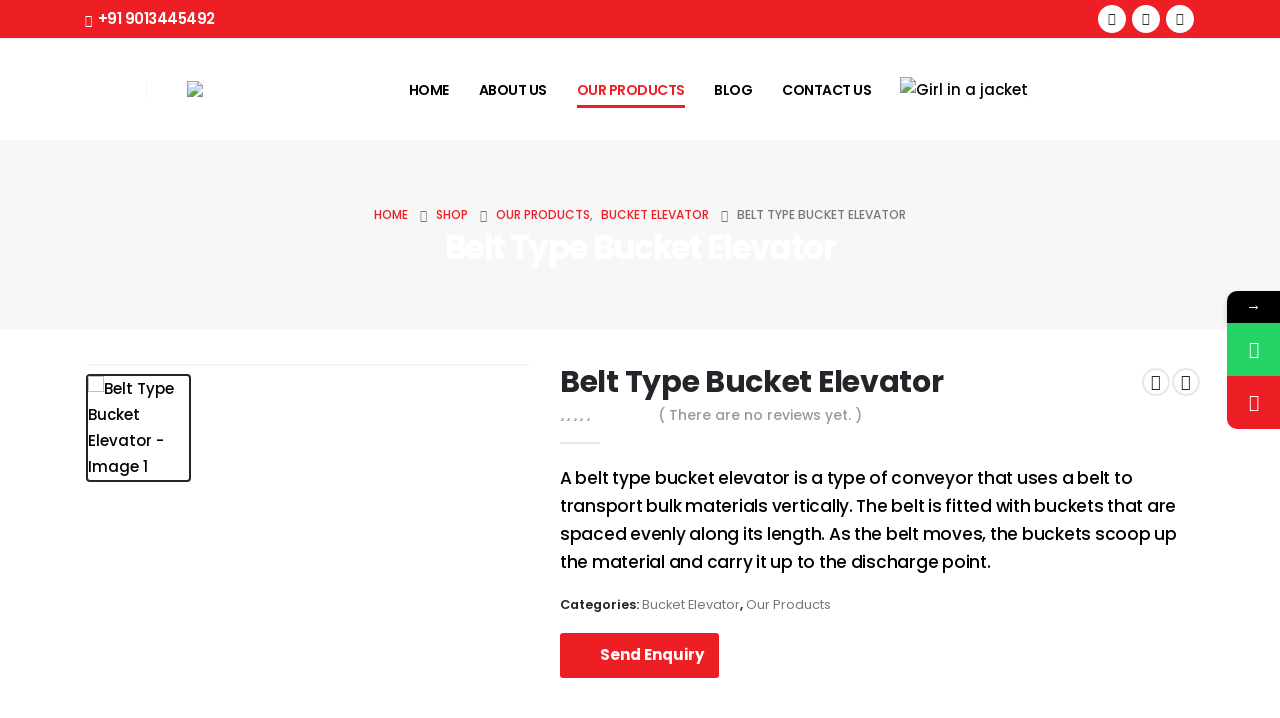

--- FILE ---
content_type: text/html; charset=UTF-8
request_url: https://www.baseconveyors.com/product/belt-type-bucket-elevator/
body_size: 30258
content:
	<!DOCTYPE html>
	<html  lang="en-US" prefix="og: https://ogp.me/ns#">
	<head>
		<meta http-equiv="X-UA-Compatible" content="IE=edge" />
		<meta http-equiv="Content-Type" content="text/html; charset=UTF-8" />
		<meta name="viewport" content="width=device-width, initial-scale=1, minimum-scale=1" />

		<link rel="profile" href="https://gmpg.org/xfn/11" />
		<link rel="pingback" href="https://www.baseconveyors.com/xmlrpc.php" />
		
<!-- Search Engine Optimization by Rank Math - https://rankmath.com/ -->
<title>Belt Type Bucket Elevator | Base Conveyors</title>
<meta name="description" content="A belt type bucket elevator is a type of conveyor that uses a belt to transport bulk materials vertically. The belt is fitted with buckets that are spaced evenly along its length. As the belt moves, the buckets scoop up the material and carry it up to the discharge point."/>
<meta name="robots" content="follow, index, max-snippet:-1, max-video-preview:-1, max-image-preview:large"/>
<link rel="canonical" href="https://www.baseconveyors.com/product/belt-type-bucket-elevator/" />
<meta property="og:locale" content="en_US" />
<meta property="og:type" content="product" />
<meta property="og:title" content="Belt Type Bucket Elevator | Base Conveyors" />
<meta property="og:description" content="A belt type bucket elevator is a type of conveyor that uses a belt to transport bulk materials vertically. The belt is fitted with buckets that are spaced evenly along its length. As the belt moves, the buckets scoop up the material and carry it up to the discharge point." />
<meta property="og:url" content="https://www.baseconveyors.com/product/belt-type-bucket-elevator/" />
<meta property="og:site_name" content="Base Conveyors" />
<meta property="og:image" content="https://www.baseconveyors.com/wp-content/uploads/2023/06/buket-1.jpg" />
<meta property="og:image:secure_url" content="https://www.baseconveyors.com/wp-content/uploads/2023/06/buket-1.jpg" />
<meta property="og:image:width" content="500" />
<meta property="og:image:height" content="500" />
<meta property="og:image:alt" content="Belt Type Bucket Elevator" />
<meta property="og:image:type" content="image/jpeg" />
<meta property="product:price:currency" content="USD" />
<meta property="product:availability" content="instock" />
<meta name="twitter:card" content="summary_large_image" />
<meta name="twitter:title" content="Belt Type Bucket Elevator | Base Conveyors" />
<meta name="twitter:description" content="A belt type bucket elevator is a type of conveyor that uses a belt to transport bulk materials vertically. The belt is fitted with buckets that are spaced evenly along its length. As the belt moves, the buckets scoop up the material and carry it up to the discharge point." />
<meta name="twitter:image" content="https://www.baseconveyors.com/wp-content/uploads/2023/06/buket-1.jpg" />
<meta name="twitter:label1" content="Price" />
<meta name="twitter:data1" content="&#036;0.00" />
<meta name="twitter:label2" content="Availability" />
<meta name="twitter:data2" content="In stock" />
<script type="application/ld+json" class="rank-math-schema">{"@context":"https://schema.org","@graph":[{"@type":"Organization","@id":"https://www.baseconveyors.com/#organization","name":"Base Conveyors","url":"https://www.baseconveyors.com","logo":{"@type":"ImageObject","@id":"https://www.baseconveyors.com/#logo","url":"https://www.baseconveyors.com/wp-content/uploads/2023/06/converylogo.png","contentUrl":"https://www.baseconveyors.com/wp-content/uploads/2023/06/converylogo.png","caption":"Base Conveyors","inLanguage":"en-US","width":"381","height":"250"},"contactPoint":[{"@type":"ContactPoint","telephone":"+91 9013445492","contactType":"sales"},{"@type":"ContactPoint","telephone":"+91 11 27564654","contactType":"customer support"},{"@type":"ContactPoint","telephone":"+91 9810014957","contactType":"sales"}]},{"@type":"WebSite","@id":"https://www.baseconveyors.com/#website","url":"https://www.baseconveyors.com","name":"Base Conveyors","alternateName":"Base Conveyors","publisher":{"@id":"https://www.baseconveyors.com/#organization"},"inLanguage":"en-US"},{"@type":"ImageObject","@id":"https://www.baseconveyors.com/wp-content/uploads/2023/06/buket-1.jpg","url":"https://www.baseconveyors.com/wp-content/uploads/2023/06/buket-1.jpg","width":"500","height":"500","inLanguage":"en-US"},{"@type":"ItemPage","@id":"https://www.baseconveyors.com/product/belt-type-bucket-elevator/#webpage","url":"https://www.baseconveyors.com/product/belt-type-bucket-elevator/","name":"Belt Type Bucket Elevator | Base Conveyors","datePublished":"2023-06-27T09:56:32+05:30","dateModified":"2023-06-27T09:56:32+05:30","isPartOf":{"@id":"https://www.baseconveyors.com/#website"},"primaryImageOfPage":{"@id":"https://www.baseconveyors.com/wp-content/uploads/2023/06/buket-1.jpg"},"inLanguage":"en-US"},{"@type":"Product","name":"Belt Type Bucket Elevator | Base Conveyors","description":"A belt type bucket elevator is a type of conveyor that uses a belt to transport bulk materials vertically. The belt is fitted with buckets that are spaced evenly along its length. As the belt moves, the buckets scoop up the material and carry it up to the discharge point.","category":"Bucket Elevator","mainEntityOfPage":{"@id":"https://www.baseconveyors.com/product/belt-type-bucket-elevator/#webpage"},"image":[{"@type":"ImageObject","url":"https://www.baseconveyors.com/wp-content/uploads/2023/06/buket-1.jpg","height":"500","width":"500"}],"@id":"https://www.baseconveyors.com/product/belt-type-bucket-elevator/#richSnippet"}]}</script>
<!-- /Rank Math WordPress SEO plugin -->

<link rel='dns-prefetch' href='//fonts.googleapis.com' />
<link rel="alternate" type="application/rss+xml" title="Base Conveyors  &raquo; Feed" href="https://www.baseconveyors.com/feed/" />
<link rel="alternate" type="application/rss+xml" title="Base Conveyors  &raquo; Comments Feed" href="https://www.baseconveyors.com/comments/feed/" />
<link rel="alternate" type="application/rss+xml" title="Base Conveyors  &raquo; Belt Type Bucket Elevator Comments Feed" href="https://www.baseconveyors.com/product/belt-type-bucket-elevator/feed/" />
<link rel="alternate" title="oEmbed (JSON)" type="application/json+oembed" href="https://www.baseconveyors.com/wp-json/oembed/1.0/embed?url=https%3A%2F%2Fwww.baseconveyors.com%2Fproduct%2Fbelt-type-bucket-elevator%2F" />
<link rel="alternate" title="oEmbed (XML)" type="text/xml+oembed" href="https://www.baseconveyors.com/wp-json/oembed/1.0/embed?url=https%3A%2F%2Fwww.baseconveyors.com%2Fproduct%2Fbelt-type-bucket-elevator%2F&#038;format=xml" />
		<link rel="shortcut icon" href="//www.baseconveyors.com/wp-content/uploads/2024/05/logo1.jpg" type="image/x-icon" />
				<link rel="apple-touch-icon" href="//www.baseconveyors.com/wp-content/uploads/2024/05/logo1.jpg" />
				<link rel="apple-touch-icon" sizes="120x120" href="//www.baseconveyors.com/wp-content/uploads/2024/05/logo1.jpg" />
				<link rel="apple-touch-icon" sizes="76x76" href="//www.baseconveyors.com/wp-content/uploads/2024/05/logo1.jpg" />
				<link rel="apple-touch-icon" sizes="152x152" href="//www.baseconveyors.com/wp-content/uploads/2024/05/logo1.jpg" />
		<style id='wp-img-auto-sizes-contain-inline-css'>
img:is([sizes=auto i],[sizes^="auto," i]){contain-intrinsic-size:3000px 1500px}
/*# sourceURL=wp-img-auto-sizes-contain-inline-css */
</style>
<style id='wp-emoji-styles-inline-css'>

	img.wp-smiley, img.emoji {
		display: inline !important;
		border: none !important;
		box-shadow: none !important;
		height: 1em !important;
		width: 1em !important;
		margin: 0 0.07em !important;
		vertical-align: -0.1em !important;
		background: none !important;
		padding: 0 !important;
	}
/*# sourceURL=wp-emoji-styles-inline-css */
</style>
<link rel='stylesheet' id='wp-block-library-css' href='https://www.baseconveyors.com/wp-includes/css/dist/block-library/style.min.css?ver=6.9' media='all' />
<link rel='stylesheet' id='wc-blocks-style-css' href='https://www.baseconveyors.com/wp-content/plugins/woocommerce/assets/client/blocks/wc-blocks.css?ver=wc-10.2.3' media='all' />
<style id='global-styles-inline-css'>
:root{--wp--preset--aspect-ratio--square: 1;--wp--preset--aspect-ratio--4-3: 4/3;--wp--preset--aspect-ratio--3-4: 3/4;--wp--preset--aspect-ratio--3-2: 3/2;--wp--preset--aspect-ratio--2-3: 2/3;--wp--preset--aspect-ratio--16-9: 16/9;--wp--preset--aspect-ratio--9-16: 9/16;--wp--preset--color--black: #000000;--wp--preset--color--cyan-bluish-gray: #abb8c3;--wp--preset--color--white: #ffffff;--wp--preset--color--pale-pink: #f78da7;--wp--preset--color--vivid-red: #cf2e2e;--wp--preset--color--luminous-vivid-orange: #ff6900;--wp--preset--color--luminous-vivid-amber: #fcb900;--wp--preset--color--light-green-cyan: #7bdcb5;--wp--preset--color--vivid-green-cyan: #00d084;--wp--preset--color--pale-cyan-blue: #8ed1fc;--wp--preset--color--vivid-cyan-blue: #0693e3;--wp--preset--color--vivid-purple: #9b51e0;--wp--preset--color--primary: var(--porto-primary-color);--wp--preset--color--secondary: var(--porto-secondary-color);--wp--preset--color--tertiary: var(--porto-tertiary-color);--wp--preset--color--quaternary: var(--porto-quaternary-color);--wp--preset--color--dark: var(--porto-dark-color);--wp--preset--color--light: var(--porto-light-color);--wp--preset--color--primary-hover: var(--porto-primary-light-5);--wp--preset--gradient--vivid-cyan-blue-to-vivid-purple: linear-gradient(135deg,rgb(6,147,227) 0%,rgb(155,81,224) 100%);--wp--preset--gradient--light-green-cyan-to-vivid-green-cyan: linear-gradient(135deg,rgb(122,220,180) 0%,rgb(0,208,130) 100%);--wp--preset--gradient--luminous-vivid-amber-to-luminous-vivid-orange: linear-gradient(135deg,rgb(252,185,0) 0%,rgb(255,105,0) 100%);--wp--preset--gradient--luminous-vivid-orange-to-vivid-red: linear-gradient(135deg,rgb(255,105,0) 0%,rgb(207,46,46) 100%);--wp--preset--gradient--very-light-gray-to-cyan-bluish-gray: linear-gradient(135deg,rgb(238,238,238) 0%,rgb(169,184,195) 100%);--wp--preset--gradient--cool-to-warm-spectrum: linear-gradient(135deg,rgb(74,234,220) 0%,rgb(151,120,209) 20%,rgb(207,42,186) 40%,rgb(238,44,130) 60%,rgb(251,105,98) 80%,rgb(254,248,76) 100%);--wp--preset--gradient--blush-light-purple: linear-gradient(135deg,rgb(255,206,236) 0%,rgb(152,150,240) 100%);--wp--preset--gradient--blush-bordeaux: linear-gradient(135deg,rgb(254,205,165) 0%,rgb(254,45,45) 50%,rgb(107,0,62) 100%);--wp--preset--gradient--luminous-dusk: linear-gradient(135deg,rgb(255,203,112) 0%,rgb(199,81,192) 50%,rgb(65,88,208) 100%);--wp--preset--gradient--pale-ocean: linear-gradient(135deg,rgb(255,245,203) 0%,rgb(182,227,212) 50%,rgb(51,167,181) 100%);--wp--preset--gradient--electric-grass: linear-gradient(135deg,rgb(202,248,128) 0%,rgb(113,206,126) 100%);--wp--preset--gradient--midnight: linear-gradient(135deg,rgb(2,3,129) 0%,rgb(40,116,252) 100%);--wp--preset--font-size--small: 13px;--wp--preset--font-size--medium: 20px;--wp--preset--font-size--large: 36px;--wp--preset--font-size--x-large: 42px;--wp--preset--spacing--20: 0.44rem;--wp--preset--spacing--30: 0.67rem;--wp--preset--spacing--40: 1rem;--wp--preset--spacing--50: 1.5rem;--wp--preset--spacing--60: 2.25rem;--wp--preset--spacing--70: 3.38rem;--wp--preset--spacing--80: 5.06rem;--wp--preset--shadow--natural: 6px 6px 9px rgba(0, 0, 0, 0.2);--wp--preset--shadow--deep: 12px 12px 50px rgba(0, 0, 0, 0.4);--wp--preset--shadow--sharp: 6px 6px 0px rgba(0, 0, 0, 0.2);--wp--preset--shadow--outlined: 6px 6px 0px -3px rgb(255, 255, 255), 6px 6px rgb(0, 0, 0);--wp--preset--shadow--crisp: 6px 6px 0px rgb(0, 0, 0);}:where(.is-layout-flex){gap: 0.5em;}:where(.is-layout-grid){gap: 0.5em;}body .is-layout-flex{display: flex;}.is-layout-flex{flex-wrap: wrap;align-items: center;}.is-layout-flex > :is(*, div){margin: 0;}body .is-layout-grid{display: grid;}.is-layout-grid > :is(*, div){margin: 0;}:where(.wp-block-columns.is-layout-flex){gap: 2em;}:where(.wp-block-columns.is-layout-grid){gap: 2em;}:where(.wp-block-post-template.is-layout-flex){gap: 1.25em;}:where(.wp-block-post-template.is-layout-grid){gap: 1.25em;}.has-black-color{color: var(--wp--preset--color--black) !important;}.has-cyan-bluish-gray-color{color: var(--wp--preset--color--cyan-bluish-gray) !important;}.has-white-color{color: var(--wp--preset--color--white) !important;}.has-pale-pink-color{color: var(--wp--preset--color--pale-pink) !important;}.has-vivid-red-color{color: var(--wp--preset--color--vivid-red) !important;}.has-luminous-vivid-orange-color{color: var(--wp--preset--color--luminous-vivid-orange) !important;}.has-luminous-vivid-amber-color{color: var(--wp--preset--color--luminous-vivid-amber) !important;}.has-light-green-cyan-color{color: var(--wp--preset--color--light-green-cyan) !important;}.has-vivid-green-cyan-color{color: var(--wp--preset--color--vivid-green-cyan) !important;}.has-pale-cyan-blue-color{color: var(--wp--preset--color--pale-cyan-blue) !important;}.has-vivid-cyan-blue-color{color: var(--wp--preset--color--vivid-cyan-blue) !important;}.has-vivid-purple-color{color: var(--wp--preset--color--vivid-purple) !important;}.has-black-background-color{background-color: var(--wp--preset--color--black) !important;}.has-cyan-bluish-gray-background-color{background-color: var(--wp--preset--color--cyan-bluish-gray) !important;}.has-white-background-color{background-color: var(--wp--preset--color--white) !important;}.has-pale-pink-background-color{background-color: var(--wp--preset--color--pale-pink) !important;}.has-vivid-red-background-color{background-color: var(--wp--preset--color--vivid-red) !important;}.has-luminous-vivid-orange-background-color{background-color: var(--wp--preset--color--luminous-vivid-orange) !important;}.has-luminous-vivid-amber-background-color{background-color: var(--wp--preset--color--luminous-vivid-amber) !important;}.has-light-green-cyan-background-color{background-color: var(--wp--preset--color--light-green-cyan) !important;}.has-vivid-green-cyan-background-color{background-color: var(--wp--preset--color--vivid-green-cyan) !important;}.has-pale-cyan-blue-background-color{background-color: var(--wp--preset--color--pale-cyan-blue) !important;}.has-vivid-cyan-blue-background-color{background-color: var(--wp--preset--color--vivid-cyan-blue) !important;}.has-vivid-purple-background-color{background-color: var(--wp--preset--color--vivid-purple) !important;}.has-black-border-color{border-color: var(--wp--preset--color--black) !important;}.has-cyan-bluish-gray-border-color{border-color: var(--wp--preset--color--cyan-bluish-gray) !important;}.has-white-border-color{border-color: var(--wp--preset--color--white) !important;}.has-pale-pink-border-color{border-color: var(--wp--preset--color--pale-pink) !important;}.has-vivid-red-border-color{border-color: var(--wp--preset--color--vivid-red) !important;}.has-luminous-vivid-orange-border-color{border-color: var(--wp--preset--color--luminous-vivid-orange) !important;}.has-luminous-vivid-amber-border-color{border-color: var(--wp--preset--color--luminous-vivid-amber) !important;}.has-light-green-cyan-border-color{border-color: var(--wp--preset--color--light-green-cyan) !important;}.has-vivid-green-cyan-border-color{border-color: var(--wp--preset--color--vivid-green-cyan) !important;}.has-pale-cyan-blue-border-color{border-color: var(--wp--preset--color--pale-cyan-blue) !important;}.has-vivid-cyan-blue-border-color{border-color: var(--wp--preset--color--vivid-cyan-blue) !important;}.has-vivid-purple-border-color{border-color: var(--wp--preset--color--vivid-purple) !important;}.has-vivid-cyan-blue-to-vivid-purple-gradient-background{background: var(--wp--preset--gradient--vivid-cyan-blue-to-vivid-purple) !important;}.has-light-green-cyan-to-vivid-green-cyan-gradient-background{background: var(--wp--preset--gradient--light-green-cyan-to-vivid-green-cyan) !important;}.has-luminous-vivid-amber-to-luminous-vivid-orange-gradient-background{background: var(--wp--preset--gradient--luminous-vivid-amber-to-luminous-vivid-orange) !important;}.has-luminous-vivid-orange-to-vivid-red-gradient-background{background: var(--wp--preset--gradient--luminous-vivid-orange-to-vivid-red) !important;}.has-very-light-gray-to-cyan-bluish-gray-gradient-background{background: var(--wp--preset--gradient--very-light-gray-to-cyan-bluish-gray) !important;}.has-cool-to-warm-spectrum-gradient-background{background: var(--wp--preset--gradient--cool-to-warm-spectrum) !important;}.has-blush-light-purple-gradient-background{background: var(--wp--preset--gradient--blush-light-purple) !important;}.has-blush-bordeaux-gradient-background{background: var(--wp--preset--gradient--blush-bordeaux) !important;}.has-luminous-dusk-gradient-background{background: var(--wp--preset--gradient--luminous-dusk) !important;}.has-pale-ocean-gradient-background{background: var(--wp--preset--gradient--pale-ocean) !important;}.has-electric-grass-gradient-background{background: var(--wp--preset--gradient--electric-grass) !important;}.has-midnight-gradient-background{background: var(--wp--preset--gradient--midnight) !important;}.has-small-font-size{font-size: var(--wp--preset--font-size--small) !important;}.has-medium-font-size{font-size: var(--wp--preset--font-size--medium) !important;}.has-large-font-size{font-size: var(--wp--preset--font-size--large) !important;}.has-x-large-font-size{font-size: var(--wp--preset--font-size--x-large) !important;}
/*# sourceURL=global-styles-inline-css */
</style>

<style id='classic-theme-styles-inline-css'>
/*! This file is auto-generated */
.wp-block-button__link{color:#fff;background-color:#32373c;border-radius:9999px;box-shadow:none;text-decoration:none;padding:calc(.667em + 2px) calc(1.333em + 2px);font-size:1.125em}.wp-block-file__button{background:#32373c;color:#fff;text-decoration:none}
/*# sourceURL=/wp-includes/css/classic-themes.min.css */
</style>
<link rel='stylesheet' id='contact-form-7-css' href='https://www.baseconveyors.com/wp-content/plugins/contact-form-7/includes/css/styles.css?ver=6.1.1' media='all' />
<style id='contact-form-7-inline-css'>
.wpcf7 .wpcf7-recaptcha iframe {margin-bottom: 0;}.wpcf7 .wpcf7-recaptcha[data-align="center"] > div {margin: 0 auto;}.wpcf7 .wpcf7-recaptcha[data-align="right"] > div {margin: 0 0 0 auto;}
/*# sourceURL=contact-form-7-inline-css */
</style>
<link rel='stylesheet' id='wqoecf-front-woo-quote-css' href='https://www.baseconveyors.com/wp-content/plugins/woo-quote-or-enquiry-contact-form-7/assets/css/wqoecf-front-style.css?ver=3.4.3' media='all' />
<link rel='stylesheet' id='photoswipe-css' href='https://www.baseconveyors.com/wp-content/plugins/woocommerce/assets/css/photoswipe/photoswipe.min.css?ver=10.2.3' media='all' />
<link rel='stylesheet' id='photoswipe-default-skin-css' href='https://www.baseconveyors.com/wp-content/plugins/woocommerce/assets/css/photoswipe/default-skin/default-skin.min.css?ver=10.2.3' media='all' />
<style id='woocommerce-inline-inline-css'>
.woocommerce form .form-row .required { visibility: visible; }
/*# sourceURL=woocommerce-inline-inline-css */
</style>
<link rel='stylesheet' id='brands-styles-css' href='https://www.baseconveyors.com/wp-content/plugins/woocommerce/assets/css/brands.css?ver=10.2.3' media='all' />
<link rel='stylesheet' id='porto-sp-attr-table-css' href='https://www.baseconveyors.com/wp-content/plugins/porto-functionality/shortcodes//assets/cp-attribute-table/attribute-table.css?ver=3.3.2' media='all' />
<link rel='stylesheet' id='porto-compare-product-css' href='https://www.baseconveyors.com/wp-content/plugins/porto-functionality/lib/compare-product/compare-product.css?ver=3.3.2' media='all' />
<link rel='stylesheet' id='porto-fs-progress-bar-css' href='https://www.baseconveyors.com/wp-content/themes/porto/inc/lib/woocommerce-shipping-progress-bar/shipping-progress-bar.css?ver=7.3.2' media='all' />
<link rel='stylesheet' id='porto-css-vars-css' href='https://www.baseconveyors.com/wp-content/uploads/porto_styles/theme_css_vars.css?ver=7.3.2' media='all' />
<link rel='stylesheet' id='bootstrap-css' href='https://www.baseconveyors.com/wp-content/uploads/porto_styles/bootstrap.css?ver=7.3.2' media='all' />
<link rel='stylesheet' id='porto-plugins-css' href='https://www.baseconveyors.com/wp-content/themes/porto/css/plugins.css?ver=7.3.2' media='all' />
<link rel='stylesheet' id='porto-theme-css' href='https://www.baseconveyors.com/wp-content/themes/porto/css/theme.css?ver=7.3.2' media='all' />
<link rel='stylesheet' id='porto-theme-member-css' href='https://www.baseconveyors.com/wp-content/themes/porto/css/theme_member.css?ver=7.3.2' media='all' />
<link rel='stylesheet' id='porto-shortcodes-css' href='https://www.baseconveyors.com/wp-content/uploads/porto_styles/shortcodes.css?ver=7.3.2' media='all' />
<link rel='stylesheet' id='porto-theme-shop-css' href='https://www.baseconveyors.com/wp-content/themes/porto/css/theme_shop.css?ver=7.3.2' media='all' />
<link rel='stylesheet' id='porto-theme-elementor-css' href='https://www.baseconveyors.com/wp-content/themes/porto/css/theme_elementor.css?ver=7.3.2' media='all' />
<link rel='stylesheet' id='porto-theme-radius-css' href='https://www.baseconveyors.com/wp-content/themes/porto/css/theme_radius.css?ver=7.3.2' media='all' />
<link rel='stylesheet' id='porto-dynamic-style-css' href='https://www.baseconveyors.com/wp-content/uploads/porto_styles/dynamic_style.css?ver=7.3.2' media='all' />
<link rel='stylesheet' id='porto-type-builder-css' href='https://www.baseconveyors.com/wp-content/plugins/porto-functionality/builders/assets/type-builder.css?ver=3.3.2' media='all' />
<link rel='stylesheet' id='porto-account-login-style-css' href='https://www.baseconveyors.com/wp-content/themes/porto/css/theme/shop/login-style/account-login.css?ver=7.3.2' media='all' />
<link rel='stylesheet' id='porto-theme-woopage-css' href='https://www.baseconveyors.com/wp-content/themes/porto/css/theme/shop/other/woopage.css?ver=7.3.2' media='all' />
<link rel='stylesheet' id='porto-style-css' href='https://www.baseconveyors.com/wp-content/themes/porto/style.css?ver=7.3.2' media='all' />
<style id='porto-style-inline-css'>
.side-header-narrow-bar-logo{max-width:350px}@media (min-width:992px){}.page-top .product-nav{position:static;height:auto;margin-top:0}.page-top .product-nav .product-prev,.page-top .product-nav .product-next{float:none;position:absolute;height:30px;top:50%;bottom:50%;margin-top:-15px}.page-top .product-nav .product-prev{right:10px}.page-top .product-nav .product-next{left:10px}.page-top .product-nav .product-next .product-popup{right:auto;left:0}.page-top .product-nav .product-next .product-popup:before{right:auto;left:6px}.page-top .sort-source{position:static;text-align:center;margin-top:5px;border-width:0}.page-top ul.breadcrumb{-ms-flex-pack:center;justify-content:center}.page-top .page-title{font-weight:700}.product-images .img-thumbnail .inner,.product-images .img-thumbnail .inner img{-webkit-transform:none;transform:none}.sticky-product{position:fixed;top:0;left:0;width:100%;z-index:100;background-color:#fff;box-shadow:0 3px 5px rgba(0,0,0,0.08);padding:15px 0}.sticky-product.pos-bottom{top:auto;bottom:var(--porto-icon-menus-mobile,0);box-shadow:0 -3px 5px rgba(0,0,0,0.08)}.sticky-product .container{display:-ms-flexbox;display:flex;-ms-flex-align:center;align-items:center;-ms-flex-wrap:wrap;flex-wrap:wrap}.sticky-product .sticky-image{max-width:60px;margin-right:15px}.sticky-product .add-to-cart{-ms-flex:1;flex:1;text-align:right;margin-top:5px}.sticky-product .product-name{font-size:16px;font-weight:600;line-height:inherit;margin-bottom:0}.sticky-product .sticky-detail{line-height:1.5;display:-ms-flexbox;display:flex}.sticky-product .star-rating{margin:5px 15px;font-size:1em}.sticky-product .availability{padding-top:2px}.sticky-product .sticky-detail .price{font-family:Poppins,Poppins,sans-serif;font-weight:400;margin-bottom:0;font-size:1.3em;line-height:1.5}.sticky-product.pos-top:not(.hide){top:0;opacity:1;visibility:visible;transform:translate3d( 0,0,0 )}.sticky-product.pos-top.scroll-down{opacity:0 !important;visibility:hidden;transform:translate3d( 0,-100%,0 )}.sticky-product.sticky-ready{transition:left .3s,visibility 0.3s,opacity 0.3s,transform 0.3s,top 0.3s ease}.sticky-product .quantity.extra-type{display:none}@media (min-width:992px){body.single-product .sticky-product .container{padding-left:calc(var(--porto-grid-gutter-width) / 2);padding-right:calc(var(--porto-grid-gutter-width) / 2)}}.sticky-product .container{padding-left:var(--porto-fluid-spacing);padding-right:var(--porto-fluid-spacing)}@media (max-width:768px){.sticky-product .sticky-image,.sticky-product .sticky-detail,.sticky-product{display:none}.sticky-product.show-mobile{display:block;padding-top:10px;padding-bottom:10px}.sticky-product.show-mobile .add-to-cart{margin-top:0}.sticky-product.show-mobile .single_add_to_cart_button{margin:0;width:100%}}#header.sticky-header .main-menu > li.menu-item > a,#header.sticky-header .main-menu > li.menu-custom-content a{color:#000000}#header.sticky-header .main-menu > li.menu-item:hover > a,#header.sticky-header .main-menu > li.menu-item.active:hover > a,#header.sticky-header .main-menu > li.menu-custom-content:hover a{color:#ed1e24}#header.sticky-header .main-menu > li.menu-item.active > a,#header.sticky-header .main-menu > li.menu-custom-content.active a{color:#ed1e24}#login-form-popup{max-width:480px}#mini-cart .cart-items{display:none}#header .searchform-popup .search-toggle{color:#444}#header .separator{border-left:1px solid rgba(0,0,0,0.03)}#header .main-menu{margin-left:0}#header .header-right .separator{margin:0 5px 0 1px}#mini-cart{margin-left:0}#footer .footer-main .row > div:first-child{display:flex;align-items:center}#footer .footer-bottom{border-top:1px solid rgba(255,255,255,.05);font-size:1em;font-weight:600}#footer .widget.contact-info{margin-top:-22px}#footer .widget_media_image{margin-bottom:19px;max-width:100px}#footer .widget.contact-info i{color:#3251fc}#footer ul.list li{margin-bottom:3px}#footer h2{font-size:29px;line-height:1.3}#footer .footer-main>.container{padding-top:5.5rem;padding-bottom:3.35rem}#footer a.phone{color:#fff}#footer a.phone:hover{color:#3251FC}.footer-main .row{justify-content:center}@media(min-width:992px){#header.sticky-header .logo{margin-right:10px}#header .logo{margin:0 46px 2px 40px}.header-main .header-left{justify-content:flex-end}.header-main .header-right{justify-content:flex-start}}
/*# sourceURL=porto-style-inline-css */
</style>
<link rel='stylesheet' id='porto-360-gallery-css' href='https://www.baseconveyors.com/wp-content/themes/porto/inc/lib/threesixty/threesixty.css?ver=7.3.2' media='all' />
<link rel='stylesheet' id='mystickyelements-google-fonts-css' href='https://fonts.googleapis.com/css?family=Poppins%3A400%2C500%2C600%2C700&#038;ver=2.0.7' media='all' />
<link rel='stylesheet' id='font-awesome-css-css' href='https://www.baseconveyors.com/wp-content/plugins/mystickyelements-pro/css/font-awesome.min.css?ver=2.0.7' media='all' />
<link rel='stylesheet' id='mystickyelements-front-css-css' href='https://www.baseconveyors.com/wp-content/plugins/mystickyelements-pro/css/mystickyelements-front.min.css?ver=2.0.7' media='all' />
<link rel='stylesheet' id='intl-tel-input-css' href='https://www.baseconveyors.com/wp-content/plugins/mystickyelements-pro/intl-tel-input-src/build/css/intlTelInput.css?ver=2.0.7' media='all' />
<link rel='stylesheet' id='call-now-button-modern-style-css' href='https://www.baseconveyors.com/wp-content/plugins/call-now-button/resources/style/modern.css?ver=1.5.3' media='all' />
<script src="https://www.baseconveyors.com/wp-includes/js/jquery/jquery.min.js?ver=3.7.1" id="jquery-core-js"></script>
<script src="https://www.baseconveyors.com/wp-includes/js/jquery/jquery-migrate.min.js?ver=3.4.1" id="jquery-migrate-js"></script>
<script src="https://www.baseconveyors.com/wp-content/plugins/woocommerce/assets/js/jquery-blockui/jquery.blockUI.min.js?ver=2.7.0-wc.10.2.3" id="jquery-blockui-js" defer data-wp-strategy="defer"></script>
<script id="wc-add-to-cart-js-extra">
var wc_add_to_cart_params = {"ajax_url":"/wp-admin/admin-ajax.php","wc_ajax_url":"/?wc-ajax=%%endpoint%%","i18n_view_cart":"View cart","cart_url":"https://www.baseconveyors.com/cart/","is_cart":"","cart_redirect_after_add":"no"};
//# sourceURL=wc-add-to-cart-js-extra
</script>
<script src="https://www.baseconveyors.com/wp-content/plugins/woocommerce/assets/js/frontend/add-to-cart.min.js?ver=10.2.3" id="wc-add-to-cart-js" defer data-wp-strategy="defer"></script>
<script src="https://www.baseconveyors.com/wp-content/plugins/woocommerce/assets/js/photoswipe/photoswipe.min.js?ver=4.1.1-wc.10.2.3" id="photoswipe-js" defer data-wp-strategy="defer"></script>
<script src="https://www.baseconveyors.com/wp-content/plugins/woocommerce/assets/js/photoswipe/photoswipe-ui-default.min.js?ver=4.1.1-wc.10.2.3" id="photoswipe-ui-default-js" defer data-wp-strategy="defer"></script>
<script id="wc-single-product-js-extra">
var wc_single_product_params = {"i18n_required_rating_text":"Please select a rating","i18n_rating_options":["1 of 5 stars","2 of 5 stars","3 of 5 stars","4 of 5 stars","5 of 5 stars"],"i18n_product_gallery_trigger_text":"View full-screen image gallery","review_rating_required":"yes","flexslider":{"rtl":false,"animation":"slide","smoothHeight":true,"directionNav":false,"controlNav":"thumbnails","slideshow":false,"animationSpeed":500,"animationLoop":false,"allowOneSlide":false},"zoom_enabled":"","zoom_options":[],"photoswipe_enabled":"1","photoswipe_options":{"shareEl":false,"closeOnScroll":false,"history":false,"hideAnimationDuration":0,"showAnimationDuration":0},"flexslider_enabled":""};
//# sourceURL=wc-single-product-js-extra
</script>
<script src="https://www.baseconveyors.com/wp-content/plugins/woocommerce/assets/js/frontend/single-product.min.js?ver=10.2.3" id="wc-single-product-js" defer data-wp-strategy="defer"></script>
<script src="https://www.baseconveyors.com/wp-content/plugins/woocommerce/assets/js/js-cookie/js.cookie.min.js?ver=2.1.4-wc.10.2.3" id="js-cookie-js" defer data-wp-strategy="defer"></script>
<script id="woocommerce-js-extra">
var woocommerce_params = {"ajax_url":"/wp-admin/admin-ajax.php","wc_ajax_url":"/?wc-ajax=%%endpoint%%","i18n_password_show":"Show password","i18n_password_hide":"Hide password"};
//# sourceURL=woocommerce-js-extra
</script>
<script src="https://www.baseconveyors.com/wp-content/plugins/woocommerce/assets/js/frontend/woocommerce.min.js?ver=10.2.3" id="woocommerce-js" defer data-wp-strategy="defer"></script>
<script id="wc-cart-fragments-js-extra">
var wc_cart_fragments_params = {"ajax_url":"/wp-admin/admin-ajax.php","wc_ajax_url":"/?wc-ajax=%%endpoint%%","cart_hash_key":"wc_cart_hash_ff6181bc06353b63cf971578289c8a84","fragment_name":"wc_fragments_ff6181bc06353b63cf971578289c8a84","request_timeout":"15000"};
//# sourceURL=wc-cart-fragments-js-extra
</script>
<script src="https://www.baseconveyors.com/wp-content/plugins/woocommerce/assets/js/frontend/cart-fragments.min.js?ver=10.2.3" id="wc-cart-fragments-js" defer data-wp-strategy="defer"></script>
<link rel="https://api.w.org/" href="https://www.baseconveyors.com/wp-json/" /><link rel="alternate" title="JSON" type="application/json" href="https://www.baseconveyors.com/wp-json/wp/v2/product/3292" /><link rel="EditURI" type="application/rsd+xml" title="RSD" href="https://www.baseconveyors.com/xmlrpc.php?rsd" />
<meta name="generator" content="WordPress 6.9" />
<link rel='shortlink' href='https://www.baseconveyors.com/?p=3292' />
	<style>
					.woocommerce a.wqoecf_enquiry_button {
			background-color: #ed1e24;
			}
			</style> 
	<!-- Google tag (gtag.js) -->
<script async src="https://www.googletagmanager.com/gtag/js?id=G-E98CZFT0P6"></script>
<script>
  window.dataLayer = window.dataLayer || [];
  function gtag(){dataLayer.push(arguments);}
  gtag('js', new Date());

  gtag('config', 'G-E98CZFT0P6');
</script>
<meta name="ti-site-data" content="[base64]" />		<script type="text/javascript" id="webfont-queue">
		WebFontConfig = {
			google: { families: [ 'Poppins:400,500,600,700,800','Shadows+Into+Light:400,700' ] }
		};
		(function(d) {
			var wf = d.createElement('script'), s = d.scripts[d.scripts.length - 1];
			wf.src = 'https://www.baseconveyors.com/wp-content/themes/porto/js/libs/webfont.js';
			wf.async = true;
			s.parentNode.insertBefore(wf, s);
		})(document);</script>
			<noscript><style>.woocommerce-product-gallery{ opacity: 1 !important; }</style></noscript>
	<meta name="generator" content="Elementor 3.32.2; features: additional_custom_breakpoints; settings: css_print_method-external, google_font-enabled, font_display-swap">
			<style>
				.e-con.e-parent:nth-of-type(n+4):not(.e-lazyloaded):not(.e-no-lazyload),
				.e-con.e-parent:nth-of-type(n+4):not(.e-lazyloaded):not(.e-no-lazyload) * {
					background-image: none !important;
				}
				@media screen and (max-height: 1024px) {
					.e-con.e-parent:nth-of-type(n+3):not(.e-lazyloaded):not(.e-no-lazyload),
					.e-con.e-parent:nth-of-type(n+3):not(.e-lazyloaded):not(.e-no-lazyload) * {
						background-image: none !important;
					}
				}
				@media screen and (max-height: 640px) {
					.e-con.e-parent:nth-of-type(n+2):not(.e-lazyloaded):not(.e-no-lazyload),
					.e-con.e-parent:nth-of-type(n+2):not(.e-lazyloaded):not(.e-no-lazyload) * {
						background-image: none !important;
					}
				}
			</style>
			<meta name="generator" content="Powered by Slider Revolution 6.7.15 - responsive, Mobile-Friendly Slider Plugin for WordPress with comfortable drag and drop interface." />
<link rel="icon" href="https://www.baseconveyors.com/wp-content/uploads/2023/06/converylogo-85x85.png" sizes="32x32" />
<link rel="icon" href="https://www.baseconveyors.com/wp-content/uploads/2023/06/converylogo.png" sizes="192x192" />
<link rel="apple-touch-icon" href="https://www.baseconveyors.com/wp-content/uploads/2023/06/converylogo.png" />
<meta name="msapplication-TileImage" content="https://www.baseconveyors.com/wp-content/uploads/2023/06/converylogo.png" />
<script>function setREVStartSize(e){
			//window.requestAnimationFrame(function() {
				window.RSIW = window.RSIW===undefined ? window.innerWidth : window.RSIW;
				window.RSIH = window.RSIH===undefined ? window.innerHeight : window.RSIH;
				try {
					var pw = document.getElementById(e.c).parentNode.offsetWidth,
						newh;
					pw = pw===0 || isNaN(pw) || (e.l=="fullwidth" || e.layout=="fullwidth") ? window.RSIW : pw;
					e.tabw = e.tabw===undefined ? 0 : parseInt(e.tabw);
					e.thumbw = e.thumbw===undefined ? 0 : parseInt(e.thumbw);
					e.tabh = e.tabh===undefined ? 0 : parseInt(e.tabh);
					e.thumbh = e.thumbh===undefined ? 0 : parseInt(e.thumbh);
					e.tabhide = e.tabhide===undefined ? 0 : parseInt(e.tabhide);
					e.thumbhide = e.thumbhide===undefined ? 0 : parseInt(e.thumbhide);
					e.mh = e.mh===undefined || e.mh=="" || e.mh==="auto" ? 0 : parseInt(e.mh,0);
					if(e.layout==="fullscreen" || e.l==="fullscreen")
						newh = Math.max(e.mh,window.RSIH);
					else{
						e.gw = Array.isArray(e.gw) ? e.gw : [e.gw];
						for (var i in e.rl) if (e.gw[i]===undefined || e.gw[i]===0) e.gw[i] = e.gw[i-1];
						e.gh = e.el===undefined || e.el==="" || (Array.isArray(e.el) && e.el.length==0)? e.gh : e.el;
						e.gh = Array.isArray(e.gh) ? e.gh : [e.gh];
						for (var i in e.rl) if (e.gh[i]===undefined || e.gh[i]===0) e.gh[i] = e.gh[i-1];
											
						var nl = new Array(e.rl.length),
							ix = 0,
							sl;
						e.tabw = e.tabhide>=pw ? 0 : e.tabw;
						e.thumbw = e.thumbhide>=pw ? 0 : e.thumbw;
						e.tabh = e.tabhide>=pw ? 0 : e.tabh;
						e.thumbh = e.thumbhide>=pw ? 0 : e.thumbh;
						for (var i in e.rl) nl[i] = e.rl[i]<window.RSIW ? 0 : e.rl[i];
						sl = nl[0];
						for (var i in nl) if (sl>nl[i] && nl[i]>0) { sl = nl[i]; ix=i;}
						var m = pw>(e.gw[ix]+e.tabw+e.thumbw) ? 1 : (pw-(e.tabw+e.thumbw)) / (e.gw[ix]);
						newh =  (e.gh[ix] * m) + (e.tabh + e.thumbh);
					}
					var el = document.getElementById(e.c);
					if (el!==null && el) el.style.height = newh+"px";
					el = document.getElementById(e.c+"_wrapper");
					if (el!==null && el) {
						el.style.height = newh+"px";
						el.style.display = "block";
					}
				} catch(e){
					console.log("Failure at Presize of Slider:" + e)
				}
			//});
		  };</script>
		<style id="wp-custom-css">
			#footer .widget.contact-info i {
    color: #ed1e24;
}
ul.products h3 {
    font-size: 16px;
    font-weight: 500;
}
		</style>
			<link rel='stylesheet' id='rs-plugin-settings-css' href='//www.baseconveyors.com/wp-content/plugins/revslider/sr6/assets/css/rs6.css?ver=6.7.15' media='all' />
<style id='rs-plugin-settings-inline-css'>
#rs-demo-id {}
/*# sourceURL=rs-plugin-settings-inline-css */
</style>
</head>
	<body class="wp-singular product-template-default single single-product postid-3292 wp-embed-responsive wp-theme-porto theme-porto woocommerce woocommerce-page woocommerce-no-js porto-rounded login-popup full blog-1 elementor-default elementor-kit-2753">
	
	<div class="page-wrapper"><!-- page wrapper -->
		
											<!-- header wrapper -->
				<div class="header-wrapper">
										

	<header  id="header" class="header-builder">
	
	<div class="header-top hidden-for-sm"><div class="header-row container"><div class="header-col header-left hidden-for-sm"><div class="header-contact"><ul class="nav nav-pills nav-top">
<li class="d-none d-sm-block">
		<a href="tel:9013445492" target="_blank"><i class="fa fa-phone-square"></i>+91 9013445492</a> 
	</li>
	</ul></div></div><div class="header-col header-right hidden-for-sm"><div class="share-links">		<a target="_blank"  rel="nofollow noopener noreferrer" class="share-facebook" href="https://www.facebook.com/baseconveyors/" title="Facebook"></a>
				<a target="_blank"  rel="nofollow noopener noreferrer" class="share-youtube" href="https://www.youtube.com/channel/UCbNcQxnOCJn32mzDINfjycA" title="Youtube"></a>
				<a target="_blank"  rel="nofollow noopener noreferrer" class="share-instagram" href="https://www.instagram.com/baseconveyors/" title="Instagram"></a>
		</div></div></div></div><div class="header-main header-has-center header-has-not-center-sm"><div class="header-row container"><div class="header-col header-left hidden-for-sm"><span class="separator"></span>
	<div class="logo">
	<a href="https://www.baseconveyors.com/" title="Base Conveyors  - Conveyor manufacturers in India"  rel="home">
		<img class="img-responsive standard-logo retina-logo" width="147" height="112" src="//www.baseconveyors.com/wp-content/uploads/2024/05/logo1.jpg" alt="Base Conveyors " />	</a>
	</div>
	</div><div class="header-col visible-for-sm header-left">
	<div class="logo">
	<a href="https://www.baseconveyors.com/" title="Base Conveyors  - Conveyor manufacturers in India"  rel="home">
		<img class="img-responsive standard-logo retina-logo" width="147" height="112" src="//www.baseconveyors.com/wp-content/uploads/2024/05/logo1.jpg" alt="Base Conveyors " />	</a>
	</div>
	</div><div class="header-col header-center hidden-for-sm"><ul id="menu-secondary-menu" class="secondary-menu main-menu mega-menu menu-hover-line menu-hover-underline"><li id="nav-menu-item-3674" class="menu-item menu-item-type-post_type menu-item-object-page menu-item-home narrow"><a href="https://www.baseconveyors.com/">Home</a></li>
<li id="nav-menu-item-3675" class="menu-item menu-item-type-post_type menu-item-object-page narrow"><a href="https://www.baseconveyors.com/about-us/">About Us</a></li>
<li id="nav-menu-item-3097" class="menu-item menu-item-type-taxonomy menu-item-object-product_cat current-product-ancestor current-menu-ancestor current-menu-parent current-product-parent menu-item-has-children active has-sub narrow"><a href="https://www.baseconveyors.com/product-category/uncategorized/" class=" current">Our Products</a>
<div class="popup"><div class="inner" style=""><ul class="sub-menu porto-narrow-sub-menu">
	<li id="nav-menu-item-3802" class="menu-item menu-item-type-taxonomy menu-item-object-product_cat" data-cols="1"><a href="https://www.baseconveyors.com/product-category/manufacturers/">RDF Plant Manufacturer</a></li>
	<li id="nav-menu-item-3135" class="menu-item menu-item-type-taxonomy menu-item-object-product_cat menu-item-has-children sub" data-cols="1"><a href="https://www.baseconveyors.com/product-category/belt-conveyors/">Belt Conveyor Manufacturers in India</a>
	<ul class="sub-menu">
		<li id="nav-menu-item-3394" class="menu-item menu-item-type-post_type menu-item-object-product"><a href="https://www.baseconveyors.com/product/foaming-conveyors/">Foaming Conveyors</a></li>
		<li id="nav-menu-item-3169" class="menu-item menu-item-type-post_type menu-item-object-product"><a href="https://www.baseconveyors.com/product/flat-belt-conveyors/">Flat Belt Conveyors</a></li>
		<li id="nav-menu-item-3173" class="menu-item menu-item-type-post_type menu-item-object-product"><a href="https://www.baseconveyors.com/product/steel-belt-conveyors/">Steel Belt Conveyors</a></li>
		<li id="nav-menu-item-3172" class="menu-item menu-item-type-post_type menu-item-object-product"><a href="https://www.baseconveyors.com/product/stainless-steel-belt-conveyors/">Stainless Steel  Belt  Conveyors</a></li>
		<li id="nav-menu-item-3171" class="menu-item menu-item-type-post_type menu-item-object-product"><a href="https://www.baseconveyors.com/product/inclined-belt-conveyors/">Inclined Belt Conveyors</a></li>
		<li id="nav-menu-item-3174" class="menu-item menu-item-type-post_type menu-item-object-product"><a href="https://www.baseconveyors.com/product/trough-belt-conveyors/">Trough Belt Conveyors</a></li>
		<li id="nav-menu-item-3175" class="menu-item menu-item-type-post_type menu-item-object-product"><a href="https://www.baseconveyors.com/product/warehouse-belt-conveyors/">Warehouse Belt Conveyors</a></li>
		<li id="nav-menu-item-3166" class="menu-item menu-item-type-post_type menu-item-object-product"><a href="https://www.baseconveyors.com/product/cement-plant-conveyors/">Cement Plant Conveyors</a></li>
		<li id="nav-menu-item-3167" class="menu-item menu-item-type-post_type menu-item-object-product"><a href="https://www.baseconveyors.com/product/coal-handling-belt-conveyors/">Coal Handling Belt Conveyors</a></li>
		<li id="nav-menu-item-3168" class="menu-item menu-item-type-post_type menu-item-object-product"><a href="https://www.baseconveyors.com/product/concrete-conveyors/">Concrete Conveyors</a></li>
		<li id="nav-menu-item-3170" class="menu-item menu-item-type-post_type menu-item-object-product"><a href="https://www.baseconveyors.com/product/garbage-plant-conveyors/">Garbage Plant Conveyors</a></li>
	</ul>
</li>
	<li id="nav-menu-item-3133" class="menu-item menu-item-type-taxonomy menu-item-object-product_cat menu-item-has-children sub" data-cols="1"><a href="https://www.baseconveyors.com/product-category/assembly-line-conveyors/">Assembly Line Conveyor Manufacturer in India</a>
	<ul class="sub-menu">
		<li id="nav-menu-item-3179" class="menu-item menu-item-type-post_type menu-item-object-product"><a href="https://www.baseconveyors.com/product/assembly-line-free-flow-chain-conveyors/">Assembly Line Free Flow Chain Conveyors</a></li>
		<li id="nav-menu-item-3180" class="menu-item menu-item-type-post_type menu-item-object-product"><a href="https://www.baseconveyors.com/product/assembly-line-belt-conveyors/">Assembly Line Belt Conveyors</a></li>
	</ul>
</li>
	<li id="nav-menu-item-3141" class="menu-item menu-item-type-taxonomy menu-item-object-product_cat menu-item-has-children sub" data-cols="1"><a href="https://www.baseconveyors.com/product-category/roller-conveyors/">Roller Conveyor Manufacturers in India</a>
	<ul class="sub-menu">
		<li id="nav-menu-item-3190" class="menu-item menu-item-type-post_type menu-item-object-product"><a href="https://www.baseconveyors.com/product/manual-roller-conveyors/">Manual Roller Conveyors</a></li>
		<li id="nav-menu-item-3189" class="menu-item menu-item-type-post_type menu-item-object-product"><a href="https://www.baseconveyors.com/product/gravity-roller-conveyers/">Gravity Roller Conveyers</a></li>
		<li id="nav-menu-item-3196" class="menu-item menu-item-type-post_type menu-item-object-product"><a href="https://www.baseconveyors.com/product/free-roller-conveyors/">Free Roller Conveyors</a></li>
		<li id="nav-menu-item-3195" class="menu-item menu-item-type-post_type menu-item-object-product"><a href="https://www.baseconveyors.com/product/powered-roller-conveyors/">Powered Roller Conveyors</a></li>
		<li id="nav-menu-item-3201" class="menu-item menu-item-type-post_type menu-item-object-product"><a href="https://www.baseconveyors.com/product/powerised-roller-conveyors/">Powerised Roller Conveyors</a></li>
		<li id="nav-menu-item-3202" class="menu-item menu-item-type-post_type menu-item-object-product"><a href="https://www.baseconveyors.com/product/assembly-line-roller-conveyors/">Assembly Line Roller  Conveyors</a></li>
	</ul>
</li>
	<li id="nav-menu-item-3143" class="menu-item menu-item-type-taxonomy menu-item-object-product_cat menu-item-has-children sub" data-cols="1"><a href="https://www.baseconveyors.com/product-category/slat-conveyors/">Slat Conveyors</a>
	<ul class="sub-menu">
		<li id="nav-menu-item-3209" class="menu-item menu-item-type-post_type menu-item-object-product"><a href="https://www.baseconveyors.com/product/assembly-slat-conveyors/">Assembly Slat Conveyors</a></li>
		<li id="nav-menu-item-3210" class="menu-item menu-item-type-post_type menu-item-object-product"><a href="https://www.baseconveyors.com/product/slat-chain-conveyors/">Slat Chain Conveyors</a></li>
		<li id="nav-menu-item-3212" class="menu-item menu-item-type-post_type menu-item-object-product"><a href="https://www.baseconveyors.com/product/vehicle-assembly-conveyors/">Vehicle Assembly Conveyors</a></li>
	</ul>
</li>
	<li id="nav-menu-item-3139" class="menu-item menu-item-type-taxonomy menu-item-object-product_cat menu-item-has-children sub" data-cols="1"><a href="https://www.baseconveyors.com/product-category/free-flow-conveyors/">Free Flow Conveyors</a>
	<ul class="sub-menu">
		<li id="nav-menu-item-3215" class="menu-item menu-item-type-post_type menu-item-object-product"><a href="https://www.baseconveyors.com/product/twin-free-flow-conveyors/">Twin Free Flow Conveyors</a></li>
		<li id="nav-menu-item-3218" class="menu-item menu-item-type-post_type menu-item-object-product"><a href="https://www.baseconveyors.com/product/base-free-flow-conveyors/">Base Free Flow Conveyors</a></li>
		<li id="nav-menu-item-3221" class="menu-item menu-item-type-post_type menu-item-object-product"><a href="https://www.baseconveyors.com/product/assembly-line-free-flow-conveyors/">Assembly Line Free Flow Conveyors</a></li>
	</ul>
</li>
	<li id="nav-menu-item-3137" class="menu-item menu-item-type-taxonomy menu-item-object-product_cat menu-item-has-children sub" data-cols="1"><a href="https://www.baseconveyors.com/product-category/chain-conveyors/">Chain Conveyors</a>
	<ul class="sub-menu">
		<li id="nav-menu-item-3224" class="menu-item menu-item-type-post_type menu-item-object-product"><a href="https://www.baseconveyors.com/product/standard-chain-conveyors/">Standard Chain Conveyors</a></li>
		<li id="nav-menu-item-3228" class="menu-item menu-item-type-post_type menu-item-object-product"><a href="https://www.baseconveyors.com/product/twin-chain-conveyors/">Twin Chain Conveyors</a></li>
		<li id="nav-menu-item-3230" class="menu-item menu-item-type-post_type menu-item-object-product"><a href="https://www.baseconveyors.com/product/overhead-conveyors/">Overhead Conveyors</a></li>
		<li id="nav-menu-item-3233" class="menu-item menu-item-type-post_type menu-item-object-product"><a href="https://www.baseconveyors.com/product/light-duty-3-wheel-conveyors/">Light Duty 3 Wheel Conveyors</a></li>
		<li id="nav-menu-item-3236" class="menu-item menu-item-type-post_type menu-item-object-product"><a href="https://www.baseconveyors.com/product/medium-duty-4-wheel-overhead-conveyors/">Medium Duty 4 Wheel Overhead Conveyors</a></li>
		<li id="nav-menu-item-3239" class="menu-item menu-item-type-post_type menu-item-object-product"><a href="https://www.baseconveyors.com/product/heavy-duty-i-beam-conveyors/">Heavy Duty I-BEAM Conveyors</a></li>
	</ul>
</li>
	<li id="nav-menu-item-3144" class="menu-item menu-item-type-taxonomy menu-item-object-product_cat menu-item-has-children sub" data-cols="1"><a href="https://www.baseconveyors.com/product-category/truck-loading-conveyors/">Truck Loading Conveyor Manufacturer in India</a>
	<ul class="sub-menu">
		<li id="nav-menu-item-3242" class="menu-item menu-item-type-post_type menu-item-object-product"><a href="https://www.baseconveyors.com/product/standard-truck-loading-conveyors/">Standard Truck Loading Conveyors</a></li>
		<li id="nav-menu-item-3245" class="menu-item menu-item-type-post_type menu-item-object-product"><a href="https://www.baseconveyors.com/product/adjustable-height-truck-loading-conveyors/">Adjustable Height Truck Loading Conveyors</a></li>
		<li id="nav-menu-item-3248" class="menu-item menu-item-type-post_type menu-item-object-product"><a href="https://www.baseconveyors.com/product/hydraulic-truck-loading-conveyors/">Hydraulic Truck Loading Conveyors</a></li>
	</ul>
</li>
	<li id="nav-menu-item-3134" class="menu-item menu-item-type-taxonomy menu-item-object-product_cat menu-item-has-children sub" data-cols="1"><a href="https://www.baseconveyors.com/product-category/ball-transfer-unit/">Ball Transfer Unit Manufacturer in India</a>
	<ul class="sub-menu">
		<li id="nav-menu-item-3257" class="menu-item menu-item-type-post_type menu-item-object-product"><a href="https://www.baseconveyors.com/product/ball-transfer-table/">Ball Transfer Table</a></li>
		<li id="nav-menu-item-3259" class="menu-item menu-item-type-post_type menu-item-object-product"><a href="https://www.baseconveyors.com/product/ball-transfer-unit/">Ball Transfer Unit</a></li>
		<li id="nav-menu-item-3262" class="menu-item menu-item-type-post_type menu-item-object-product"><a href="https://www.baseconveyors.com/product/assembly-line-ball-transfer-unit-table/">Assembly line Ball Transfer Unit Table</a></li>
		<li id="nav-menu-item-3265" class="menu-item menu-item-type-post_type menu-item-object-product"><a href="https://www.baseconveyors.com/product/wheel-conveyors/">Wheel Conveyors</a></li>
	</ul>
</li>
	<li id="nav-menu-item-3138" class="menu-item menu-item-type-taxonomy menu-item-object-product_cat menu-item-has-children sub" data-cols="1"><a href="https://www.baseconveyors.com/product-category/food-grade-conveyors/">Food Grade Conveyor Manufacturers in India</a>
	<ul class="sub-menu">
		<li id="nav-menu-item-3267" class="menu-item menu-item-type-post_type menu-item-object-product"><a href="https://www.baseconveyors.com/product/food-grade-belt-conveyors/">Food Grade Belt Conveyors</a></li>
		<li id="nav-menu-item-3273" class="menu-item menu-item-type-post_type menu-item-object-product"><a href="https://www.baseconveyors.com/product/food-grade-slat-chain-conveyors/">Food Grade Slat Chain Conveyors</a></li>
		<li id="nav-menu-item-3272" class="menu-item menu-item-type-post_type menu-item-object-product"><a href="https://www.baseconveyors.com/product/food-grade-bottling-conveyors/">Food Grade Bottling Conveyors</a></li>
	</ul>
</li>
	<li id="nav-menu-item-3132" class="menu-item menu-item-type-taxonomy menu-item-object-product_cat menu-item-has-children sub" data-cols="1"><a href="https://www.baseconveyors.com/product-category/airport-conveyors/">Airport Conveyor Manufacturer in India</a>
	<ul class="sub-menu">
		<li id="nav-menu-item-3275" class="menu-item menu-item-type-post_type menu-item-object-product"><a href="https://www.baseconveyors.com/product/airport-baggage-conveyers/">Airport Baggage Conveyers</a></li>
		<li id="nav-menu-item-3285" class="menu-item menu-item-type-post_type menu-item-object-product"><a href="https://www.baseconveyors.com/product/airport-x-ray-scan-conveyors/">Airport X-RAY Scan Conveyors</a></li>
		<li id="nav-menu-item-3284" class="menu-item menu-item-type-post_type menu-item-object-product"><a href="https://www.baseconveyors.com/product/aircraft-plane-baggage-loading-conveyors/">Aircraft Plane Baggage Loading Conveyors</a></li>
		<li id="nav-menu-item-3283" class="menu-item menu-item-type-post_type menu-item-object-product"><a href="https://www.baseconveyors.com/product/airport-cargo-conveyors/">Airport Cargo Conveyors</a></li>
	</ul>
</li>
	<li id="nav-menu-item-3142" class="menu-item menu-item-type-taxonomy menu-item-object-product_cat menu-item-has-children sub" data-cols="1"><a href="https://www.baseconveyors.com/product-category/ship-loading-conveyors/">Ship Loading Conveyors</a>
	<ul class="sub-menu">
		<li id="nav-menu-item-3291" class="menu-item menu-item-type-post_type menu-item-object-product"><a href="https://www.baseconveyors.com/product/ship-loading-belt-conveyors/">Ship Loading Belt Conveyors</a></li>
		<li id="nav-menu-item-3290" class="menu-item menu-item-type-post_type menu-item-object-product"><a href="https://www.baseconveyors.com/product/ship-loading-cargo-conveyors/">Ship Loading Cargo Conveyors</a></li>
	</ul>
</li>
	<li id="nav-menu-item-3136" class="menu-item menu-item-type-taxonomy menu-item-object-product_cat current-product-ancestor current-menu-ancestor current-menu-parent current-product-parent menu-item-has-children active sub" data-cols="1"><a href="https://www.baseconveyors.com/product-category/bucket-elevator/">Bucket Elevator</a>
	<ul class="sub-menu">
		<li id="nav-menu-item-3296" class="menu-item menu-item-type-post_type menu-item-object-product current-menu-item active"><a href="https://www.baseconveyors.com/product/belt-type-bucket-elevator/">Belt Type Bucket Elevator</a></li>
		<li id="nav-menu-item-3295" class="menu-item menu-item-type-post_type menu-item-object-product"><a href="https://www.baseconveyors.com/product/chain-type-bucket-elevator/">Chain Type Bucket Elevator</a></li>
	</ul>
</li>
</ul></div></div>
</li>
<li id="nav-menu-item-3617" class="menu-item menu-item-type-post_type menu-item-object-page narrow"><a href="https://www.baseconveyors.com/blog/">Blog</a></li>
<li id="nav-menu-item-2920" class="menu-item menu-item-type-post_type menu-item-object-page narrow"><a href="https://www.baseconveyors.com/contact-us/">Contact Us</a></li>
</ul></div><div class="header-col header-right hidden-for-sm"><div class="custom-html"><img src="https://www.baseconveyors.com/wp-content/uploads/2024/05/logo2.jpg" alt="Girl in a jacket" width="347" height="112"></div><span class="separator"></span></div><div class="header-col visible-for-sm header-right"><a class="mobile-toggle" href="#" aria-label="Mobile Menu"><i class="fas fa-bars"></i></a></div></div>
<div id="nav-panel">
	<div class="container">
		<div class="mobile-nav-wrap">
		<div class="menu-wrap"><ul id="menu-main-menu" class="mobile-menu accordion-menu"><li id="accordion-menu-item-2918" class="menu-item menu-item-type-post_type menu-item-object-page menu-item-home"><a href="https://www.baseconveyors.com/">Home</a></li>
<li id="accordion-menu-item-2919" class="menu-item menu-item-type-post_type menu-item-object-page"><a href="https://www.baseconveyors.com/about-us/">About Us</a></li>
</ul><ul id="menu-secondary-menu-1" class="mobile-menu accordion-menu"><li id="accordion-menu-item-3674" class="menu-item menu-item-type-post_type menu-item-object-page menu-item-home"><a href="https://www.baseconveyors.com/">Home</a></li>
<li id="accordion-menu-item-3675" class="menu-item menu-item-type-post_type menu-item-object-page"><a href="https://www.baseconveyors.com/about-us/">About Us</a></li>
<li id="accordion-menu-item-3097" class="menu-item menu-item-type-taxonomy menu-item-object-product_cat current-product-ancestor current-menu-ancestor current-menu-parent current-product-parent menu-item-has-children active has-sub"><a href="https://www.baseconveyors.com/product-category/uncategorized/" class=" current ">Our Products</a>
<span aria-label="Open Submenu" class="arrow" role="button"></span><ul class="sub-menu">
	<li id="accordion-menu-item-3802" class="menu-item menu-item-type-taxonomy menu-item-object-product_cat"><a href="https://www.baseconveyors.com/product-category/manufacturers/">RDF Plant Manufacturer</a></li>
	<li id="accordion-menu-item-3135" class="menu-item menu-item-type-taxonomy menu-item-object-product_cat menu-item-has-children has-sub"><a href="https://www.baseconveyors.com/product-category/belt-conveyors/">Belt Conveyor Manufacturers in India</a>
	<span aria-label="Open Submenu" class="arrow" role="button"></span><ul class="sub-menu">
		<li id="accordion-menu-item-3394" class="menu-item menu-item-type-post_type menu-item-object-product"><a href="https://www.baseconveyors.com/product/foaming-conveyors/">Foaming Conveyors</a></li>
		<li id="accordion-menu-item-3169" class="menu-item menu-item-type-post_type menu-item-object-product"><a href="https://www.baseconveyors.com/product/flat-belt-conveyors/">Flat Belt Conveyors</a></li>
		<li id="accordion-menu-item-3173" class="menu-item menu-item-type-post_type menu-item-object-product"><a href="https://www.baseconveyors.com/product/steel-belt-conveyors/">Steel Belt Conveyors</a></li>
		<li id="accordion-menu-item-3172" class="menu-item menu-item-type-post_type menu-item-object-product"><a href="https://www.baseconveyors.com/product/stainless-steel-belt-conveyors/">Stainless Steel  Belt  Conveyors</a></li>
		<li id="accordion-menu-item-3171" class="menu-item menu-item-type-post_type menu-item-object-product"><a href="https://www.baseconveyors.com/product/inclined-belt-conveyors/">Inclined Belt Conveyors</a></li>
		<li id="accordion-menu-item-3174" class="menu-item menu-item-type-post_type menu-item-object-product"><a href="https://www.baseconveyors.com/product/trough-belt-conveyors/">Trough Belt Conveyors</a></li>
		<li id="accordion-menu-item-3175" class="menu-item menu-item-type-post_type menu-item-object-product"><a href="https://www.baseconveyors.com/product/warehouse-belt-conveyors/">Warehouse Belt Conveyors</a></li>
		<li id="accordion-menu-item-3166" class="menu-item menu-item-type-post_type menu-item-object-product"><a href="https://www.baseconveyors.com/product/cement-plant-conveyors/">Cement Plant Conveyors</a></li>
		<li id="accordion-menu-item-3167" class="menu-item menu-item-type-post_type menu-item-object-product"><a href="https://www.baseconveyors.com/product/coal-handling-belt-conveyors/">Coal Handling Belt Conveyors</a></li>
		<li id="accordion-menu-item-3168" class="menu-item menu-item-type-post_type menu-item-object-product"><a href="https://www.baseconveyors.com/product/concrete-conveyors/">Concrete Conveyors</a></li>
		<li id="accordion-menu-item-3170" class="menu-item menu-item-type-post_type menu-item-object-product"><a href="https://www.baseconveyors.com/product/garbage-plant-conveyors/">Garbage Plant Conveyors</a></li>
	</ul>
</li>
	<li id="accordion-menu-item-3133" class="menu-item menu-item-type-taxonomy menu-item-object-product_cat menu-item-has-children has-sub"><a href="https://www.baseconveyors.com/product-category/assembly-line-conveyors/">Assembly Line Conveyor Manufacturer in India</a>
	<span aria-label="Open Submenu" class="arrow" role="button"></span><ul class="sub-menu">
		<li id="accordion-menu-item-3179" class="menu-item menu-item-type-post_type menu-item-object-product"><a href="https://www.baseconveyors.com/product/assembly-line-free-flow-chain-conveyors/">Assembly Line Free Flow Chain Conveyors</a></li>
		<li id="accordion-menu-item-3180" class="menu-item menu-item-type-post_type menu-item-object-product"><a href="https://www.baseconveyors.com/product/assembly-line-belt-conveyors/">Assembly Line Belt Conveyors</a></li>
	</ul>
</li>
	<li id="accordion-menu-item-3141" class="menu-item menu-item-type-taxonomy menu-item-object-product_cat menu-item-has-children has-sub"><a href="https://www.baseconveyors.com/product-category/roller-conveyors/">Roller Conveyor Manufacturers in India</a>
	<span aria-label="Open Submenu" class="arrow" role="button"></span><ul class="sub-menu">
		<li id="accordion-menu-item-3190" class="menu-item menu-item-type-post_type menu-item-object-product"><a href="https://www.baseconveyors.com/product/manual-roller-conveyors/">Manual Roller Conveyors</a></li>
		<li id="accordion-menu-item-3189" class="menu-item menu-item-type-post_type menu-item-object-product"><a href="https://www.baseconveyors.com/product/gravity-roller-conveyers/">Gravity Roller Conveyers</a></li>
		<li id="accordion-menu-item-3196" class="menu-item menu-item-type-post_type menu-item-object-product"><a href="https://www.baseconveyors.com/product/free-roller-conveyors/">Free Roller Conveyors</a></li>
		<li id="accordion-menu-item-3195" class="menu-item menu-item-type-post_type menu-item-object-product"><a href="https://www.baseconveyors.com/product/powered-roller-conveyors/">Powered Roller Conveyors</a></li>
		<li id="accordion-menu-item-3201" class="menu-item menu-item-type-post_type menu-item-object-product"><a href="https://www.baseconveyors.com/product/powerised-roller-conveyors/">Powerised Roller Conveyors</a></li>
		<li id="accordion-menu-item-3202" class="menu-item menu-item-type-post_type menu-item-object-product"><a href="https://www.baseconveyors.com/product/assembly-line-roller-conveyors/">Assembly Line Roller  Conveyors</a></li>
	</ul>
</li>
	<li id="accordion-menu-item-3143" class="menu-item menu-item-type-taxonomy menu-item-object-product_cat menu-item-has-children has-sub"><a href="https://www.baseconveyors.com/product-category/slat-conveyors/">Slat Conveyors</a>
	<span aria-label="Open Submenu" class="arrow" role="button"></span><ul class="sub-menu">
		<li id="accordion-menu-item-3209" class="menu-item menu-item-type-post_type menu-item-object-product"><a href="https://www.baseconveyors.com/product/assembly-slat-conveyors/">Assembly Slat Conveyors</a></li>
		<li id="accordion-menu-item-3210" class="menu-item menu-item-type-post_type menu-item-object-product"><a href="https://www.baseconveyors.com/product/slat-chain-conveyors/">Slat Chain Conveyors</a></li>
		<li id="accordion-menu-item-3212" class="menu-item menu-item-type-post_type menu-item-object-product"><a href="https://www.baseconveyors.com/product/vehicle-assembly-conveyors/">Vehicle Assembly Conveyors</a></li>
	</ul>
</li>
	<li id="accordion-menu-item-3139" class="menu-item menu-item-type-taxonomy menu-item-object-product_cat menu-item-has-children has-sub"><a href="https://www.baseconveyors.com/product-category/free-flow-conveyors/">Free Flow Conveyors</a>
	<span aria-label="Open Submenu" class="arrow" role="button"></span><ul class="sub-menu">
		<li id="accordion-menu-item-3215" class="menu-item menu-item-type-post_type menu-item-object-product"><a href="https://www.baseconveyors.com/product/twin-free-flow-conveyors/">Twin Free Flow Conveyors</a></li>
		<li id="accordion-menu-item-3218" class="menu-item menu-item-type-post_type menu-item-object-product"><a href="https://www.baseconveyors.com/product/base-free-flow-conveyors/">Base Free Flow Conveyors</a></li>
		<li id="accordion-menu-item-3221" class="menu-item menu-item-type-post_type menu-item-object-product"><a href="https://www.baseconveyors.com/product/assembly-line-free-flow-conveyors/">Assembly Line Free Flow Conveyors</a></li>
	</ul>
</li>
	<li id="accordion-menu-item-3137" class="menu-item menu-item-type-taxonomy menu-item-object-product_cat menu-item-has-children has-sub"><a href="https://www.baseconveyors.com/product-category/chain-conveyors/">Chain Conveyors</a>
	<span aria-label="Open Submenu" class="arrow" role="button"></span><ul class="sub-menu">
		<li id="accordion-menu-item-3224" class="menu-item menu-item-type-post_type menu-item-object-product"><a href="https://www.baseconveyors.com/product/standard-chain-conveyors/">Standard Chain Conveyors</a></li>
		<li id="accordion-menu-item-3228" class="menu-item menu-item-type-post_type menu-item-object-product"><a href="https://www.baseconveyors.com/product/twin-chain-conveyors/">Twin Chain Conveyors</a></li>
		<li id="accordion-menu-item-3230" class="menu-item menu-item-type-post_type menu-item-object-product"><a href="https://www.baseconveyors.com/product/overhead-conveyors/">Overhead Conveyors</a></li>
		<li id="accordion-menu-item-3233" class="menu-item menu-item-type-post_type menu-item-object-product"><a href="https://www.baseconveyors.com/product/light-duty-3-wheel-conveyors/">Light Duty 3 Wheel Conveyors</a></li>
		<li id="accordion-menu-item-3236" class="menu-item menu-item-type-post_type menu-item-object-product"><a href="https://www.baseconveyors.com/product/medium-duty-4-wheel-overhead-conveyors/">Medium Duty 4 Wheel Overhead Conveyors</a></li>
		<li id="accordion-menu-item-3239" class="menu-item menu-item-type-post_type menu-item-object-product"><a href="https://www.baseconveyors.com/product/heavy-duty-i-beam-conveyors/">Heavy Duty I-BEAM Conveyors</a></li>
	</ul>
</li>
	<li id="accordion-menu-item-3144" class="menu-item menu-item-type-taxonomy menu-item-object-product_cat menu-item-has-children has-sub"><a href="https://www.baseconveyors.com/product-category/truck-loading-conveyors/">Truck Loading Conveyor Manufacturer in India</a>
	<span aria-label="Open Submenu" class="arrow" role="button"></span><ul class="sub-menu">
		<li id="accordion-menu-item-3242" class="menu-item menu-item-type-post_type menu-item-object-product"><a href="https://www.baseconveyors.com/product/standard-truck-loading-conveyors/">Standard Truck Loading Conveyors</a></li>
		<li id="accordion-menu-item-3245" class="menu-item menu-item-type-post_type menu-item-object-product"><a href="https://www.baseconveyors.com/product/adjustable-height-truck-loading-conveyors/">Adjustable Height Truck Loading Conveyors</a></li>
		<li id="accordion-menu-item-3248" class="menu-item menu-item-type-post_type menu-item-object-product"><a href="https://www.baseconveyors.com/product/hydraulic-truck-loading-conveyors/">Hydraulic Truck Loading Conveyors</a></li>
	</ul>
</li>
	<li id="accordion-menu-item-3134" class="menu-item menu-item-type-taxonomy menu-item-object-product_cat menu-item-has-children has-sub"><a href="https://www.baseconveyors.com/product-category/ball-transfer-unit/">Ball Transfer Unit Manufacturer in India</a>
	<span aria-label="Open Submenu" class="arrow" role="button"></span><ul class="sub-menu">
		<li id="accordion-menu-item-3257" class="menu-item menu-item-type-post_type menu-item-object-product"><a href="https://www.baseconveyors.com/product/ball-transfer-table/">Ball Transfer Table</a></li>
		<li id="accordion-menu-item-3259" class="menu-item menu-item-type-post_type menu-item-object-product"><a href="https://www.baseconveyors.com/product/ball-transfer-unit/">Ball Transfer Unit</a></li>
		<li id="accordion-menu-item-3262" class="menu-item menu-item-type-post_type menu-item-object-product"><a href="https://www.baseconveyors.com/product/assembly-line-ball-transfer-unit-table/">Assembly line Ball Transfer Unit Table</a></li>
		<li id="accordion-menu-item-3265" class="menu-item menu-item-type-post_type menu-item-object-product"><a href="https://www.baseconveyors.com/product/wheel-conveyors/">Wheel Conveyors</a></li>
	</ul>
</li>
	<li id="accordion-menu-item-3138" class="menu-item menu-item-type-taxonomy menu-item-object-product_cat menu-item-has-children has-sub"><a href="https://www.baseconveyors.com/product-category/food-grade-conveyors/">Food Grade Conveyor Manufacturers in India</a>
	<span aria-label="Open Submenu" class="arrow" role="button"></span><ul class="sub-menu">
		<li id="accordion-menu-item-3267" class="menu-item menu-item-type-post_type menu-item-object-product"><a href="https://www.baseconveyors.com/product/food-grade-belt-conveyors/">Food Grade Belt Conveyors</a></li>
		<li id="accordion-menu-item-3273" class="menu-item menu-item-type-post_type menu-item-object-product"><a href="https://www.baseconveyors.com/product/food-grade-slat-chain-conveyors/">Food Grade Slat Chain Conveyors</a></li>
		<li id="accordion-menu-item-3272" class="menu-item menu-item-type-post_type menu-item-object-product"><a href="https://www.baseconveyors.com/product/food-grade-bottling-conveyors/">Food Grade Bottling Conveyors</a></li>
	</ul>
</li>
	<li id="accordion-menu-item-3132" class="menu-item menu-item-type-taxonomy menu-item-object-product_cat menu-item-has-children has-sub"><a href="https://www.baseconveyors.com/product-category/airport-conveyors/">Airport Conveyor Manufacturer in India</a>
	<span aria-label="Open Submenu" class="arrow" role="button"></span><ul class="sub-menu">
		<li id="accordion-menu-item-3275" class="menu-item menu-item-type-post_type menu-item-object-product"><a href="https://www.baseconveyors.com/product/airport-baggage-conveyers/">Airport Baggage Conveyers</a></li>
		<li id="accordion-menu-item-3285" class="menu-item menu-item-type-post_type menu-item-object-product"><a href="https://www.baseconveyors.com/product/airport-x-ray-scan-conveyors/">Airport X-RAY Scan Conveyors</a></li>
		<li id="accordion-menu-item-3284" class="menu-item menu-item-type-post_type menu-item-object-product"><a href="https://www.baseconveyors.com/product/aircraft-plane-baggage-loading-conveyors/">Aircraft Plane Baggage Loading Conveyors</a></li>
		<li id="accordion-menu-item-3283" class="menu-item menu-item-type-post_type menu-item-object-product"><a href="https://www.baseconveyors.com/product/airport-cargo-conveyors/">Airport Cargo Conveyors</a></li>
	</ul>
</li>
	<li id="accordion-menu-item-3142" class="menu-item menu-item-type-taxonomy menu-item-object-product_cat menu-item-has-children has-sub"><a href="https://www.baseconveyors.com/product-category/ship-loading-conveyors/">Ship Loading Conveyors</a>
	<span aria-label="Open Submenu" class="arrow" role="button"></span><ul class="sub-menu">
		<li id="accordion-menu-item-3291" class="menu-item menu-item-type-post_type menu-item-object-product"><a href="https://www.baseconveyors.com/product/ship-loading-belt-conveyors/">Ship Loading Belt Conveyors</a></li>
		<li id="accordion-menu-item-3290" class="menu-item menu-item-type-post_type menu-item-object-product"><a href="https://www.baseconveyors.com/product/ship-loading-cargo-conveyors/">Ship Loading Cargo Conveyors</a></li>
	</ul>
</li>
	<li id="accordion-menu-item-3136" class="menu-item menu-item-type-taxonomy menu-item-object-product_cat current-product-ancestor current-menu-ancestor current-menu-parent current-product-parent menu-item-has-children active has-sub"><a href="https://www.baseconveyors.com/product-category/bucket-elevator/">Bucket Elevator</a>
	<span aria-label="Open Submenu" class="arrow" role="button"></span><ul class="sub-menu">
		<li id="accordion-menu-item-3296" class="menu-item menu-item-type-post_type menu-item-object-product current-menu-item active"><a href="https://www.baseconveyors.com/product/belt-type-bucket-elevator/">Belt Type Bucket Elevator</a></li>
		<li id="accordion-menu-item-3295" class="menu-item menu-item-type-post_type menu-item-object-product"><a href="https://www.baseconveyors.com/product/chain-type-bucket-elevator/">Chain Type Bucket Elevator</a></li>
	</ul>
</li>
</ul>
</li>
<li id="accordion-menu-item-3617" class="menu-item menu-item-type-post_type menu-item-object-page"><a href="https://www.baseconveyors.com/blog/">Blog</a></li>
<li id="accordion-menu-item-2920" class="menu-item menu-item-type-post_type menu-item-object-page"><a href="https://www.baseconveyors.com/contact-us/">Contact Us</a></li>
</ul></div>		</div>
	</div>
</div>
</div>	</header>

									</div>
				<!-- end header wrapper -->
			
			
					<section class="page-top page-header-7">
	<div class="container">
	<div class="row">
		<div class="col-lg-12">
							<div class="breadcrumbs-wrap text-center">
					<ul class="breadcrumb" itemscope itemtype="https://schema.org/BreadcrumbList"><li class="home" itemprop="itemListElement" itemscope itemtype="https://schema.org/ListItem"><a itemprop="item" href="https://www.baseconveyors.com" title="Go to Home Page"><span itemprop="name">Home</span></a><meta itemprop="position" content="1" /><i class="delimiter delimiter-2"></i></li><li itemprop="itemListElement" itemscope itemtype="https://schema.org/ListItem"><a itemprop="item" href="https://www.baseconveyors.com/shop/"><span itemprop="name">Shop</span></a><meta itemprop="position" content="2" /><i class="delimiter delimiter-2"></i></li><li><span itemprop="itemListElement" itemscope itemtype="https://schema.org/ListItem"><a itemprop="item" href="https://www.baseconveyors.com/product-category/uncategorized/"><span itemprop="name">Our Products</span></a><meta itemprop="position" content="3" /></span>, <span itemprop="itemListElement" itemscope itemtype="https://schema.org/ListItem"><a itemprop="item" href="https://www.baseconveyors.com/product-category/bucket-elevator/"><span itemprop="name">Bucket Elevator</span></a><meta itemprop="position" content="4" /></span><i class="delimiter delimiter-2"></i></li><li>Belt Type Bucket Elevator</li></ul>				</div>
						<div class="text-center">
								<h1 class="page-title">Belt Type Bucket Elevator</h1>
							</div>
					</div>
	</div>
</div>
	</section>
	
		<div id="main" class="column1 boxed"><!-- main -->

			<div class="container">
			<div class="row main-content-wrap">

			<!-- main content -->
			<div class="main-content col-lg-12">

			
	<div id="primary" class="content-area"><main id="content" class="site-main">

					
			<div class="woocommerce-notices-wrapper"></div>
<div id="product-3292" class="product type-product post-3292 status-publish first instock product_cat-bucket-elevator product_cat-uncategorized has-post-thumbnail shipping-taxable product-type-simple product-layout-default">

	<div class="product-summary-wrap">
					<div class="row">
				<div class="summary-before col-md-5">
							<div class="labels"></div><div class="woocommerce-product-gallery woocommerce-product-gallery--with-images images">
	<div class="woocommerce-product-gallery__wrapper">
<div class="product-images images">
	<div class="product-image-slider owl-carousel show-nav-hover has-ccols ccols-1"><div class="img-thumbnail"><div class="inner"><img fetchpriority="high" width="500" height="500" src="https://www.baseconveyors.com/wp-content/uploads/2023/06/buket-1.jpg" class="woocommerce-main-image wp-post-image" alt="" href="https://www.baseconveyors.com/wp-content/uploads/2023/06/buket-1.jpg" title="buket" data-large_image_width="500" data-large_image_height="500" decoding="async" srcset="https://www.baseconveyors.com/wp-content/uploads/2023/06/buket-1.jpg 500w, https://www.baseconveyors.com/wp-content/uploads/2023/06/buket-1-400x400.jpg 400w, https://www.baseconveyors.com/wp-content/uploads/2023/06/buket-1-367x367.jpg 367w" sizes="(max-width: 500px) 100vw, 500px" data-large_image_></div></div></div><span class="zoom" data-index="0"><i class="porto-icon-plus"></i></span></div>

<div class="product-thumbnails thumbnails">
	<div class="product-thumbs-slider owl-carousel has-ccols-spacing has-ccols ccols-4"><div class="img-thumbnail"><img loading="lazy" class="woocommerce-main-thumb img-responsive" alt="Belt Type Bucket Elevator - Image 1" src="https://www.baseconveyors.com/wp-content/uploads/2023/06/buket-1-300x300.jpg" width="300" height="300" /></div></div></div>
	</div>
</div>
						</div>

			<div class="summary entry-summary col-md-7">
							<h2 class="product_title entry-title show-product-nav">
		Belt Type Bucket Elevator	</h2>
<div class="product-nav">		<div class="product-prev">
			<a href="https://www.baseconveyors.com/product/ship-loading-cargo-conveyors/">
				<span class="product-link"></span>
				<span class="product-popup">
					<span class="featured-box">
						<span class="box-content">
							<span class="product-image">
								<span class="inner">
									<img loading="lazy" width="150" height="150" src="https://www.baseconveyors.com/wp-content/uploads/2023/06/load-150x150.jpg" class="attachment-150x150 size-150x150 wp-post-image" alt="" decoding="async">								</span>
							</span>
							<span class="product-details">
								<span class="product-title">Ship Loading Cargo Conveyors</span>
							</span>
						</span>
					</span>
				</span>
			</a>
		</div>
				<div class="product-next">
			<a href="https://www.baseconveyors.com/product/chain-type-bucket-elevator/">
				<span class="product-link"></span>
				<span class="product-popup">
					<span class="featured-box">
						<span class="box-content">
							<span class="product-image">
								<span class="inner">
									<img loading="lazy" width="150" height="150" src="https://www.baseconveyors.com/wp-content/uploads/2023/06/buket-150x150.jpg" class="attachment-150x150 size-150x150 wp-post-image" alt="Bucket Elevators" decoding="async" />								</span>
							</span>
							<span class="product-details">
								<span class="product-title">Chain Type Bucket Elevator</span>
							</span>
						</span>
					</span>
				</span>
			</a>
		</div>
		</div>
<div class="woocommerce-product-rating">
	<div class="star-rating" title="0">
		<span style="width:0%">
						<strong class="rating">0</strong> out of 5		</span>
	</div>
								<div class="review-link noreview">
				<a href="#review_form" class="woocommerce-write-review-link" rel="nofollow">( There are no reviews yet. )</a>
			</div>
					</div>
<p class="price"></p>

<div class="description woocommerce-product-details__short-description">
	<p>A belt type bucket elevator is a type of conveyor that uses a belt to transport bulk materials vertically. The belt is fitted with buckets that are spaced evenly along its length. As the belt moves, the buckets scoop up the material and carry it up to the discharge point.</p>
</div>
<div class="product_meta">

	
		
	<span class="posted_in">Categories: <a href="https://www.baseconveyors.com/product-category/bucket-elevator/" rel="tag">Bucket Elevator</a>, <a href="https://www.baseconveyors.com/product-category/uncategorized/" rel="tag">Our Products</a></span>
	
	
</div>
<a class="wqoecf_enquiry_button" href="javascript:void(0)"  data-product-id="3292" data-product-title="Belt Type Bucket Elevator" data-product-sku="" ><span class="wqoecf_eq_icon"></span>Send Enquiry</a>						</div>

					</div><!-- .summary -->
		</div>

	
	<div class="woocommerce-tabs woocommerce-tabs-3mubku28 resp-htabs" id="product-tab">
			<ul class="resp-tabs-list" role="tablist">
							<li class="reviews_tab" id="tab-title-reviews" role="tab" aria-controls="tab-reviews">
					Reviews (0)				</li>
				
		</ul>
		<div class="resp-tabs-container">
			
				<div class="tab-content " id="tab-reviews">
					<div id="reviews" class="woocommerce-Reviews">
	<div id="comments">
		<h2 class="woocommerce-Reviews-title">
		Reviews		</h2>

		
			<p class="woocommerce-noreviews">There are no reviews yet.</p>

			</div>

	<hr class="tall">

	
		<div id="review_form_wrapper">
			<div id="review_form">
					<div id="respond" class="comment-respond">
		<h3 id="reply-title" class="comment-reply-title">Be the first to review &ldquo;Belt Type Bucket Elevator&rdquo; <small><a rel="nofollow" id="cancel-comment-reply-link" href="/product/belt-type-bucket-elevator/#respond" style="display:none;">Cancel reply</a></small></h3><form action="https://www.baseconveyors.com/wp-comments-post.php" method="post" id="commentform" class="comment-form"><div class="comment-form-rating"><label for="rating">Your rating&nbsp;<span class="required">*</span></label><select name="rating" id="rating" required>
							<option value="">Rate&hellip;</option>
							<option value="5">Perfect</option>
							<option value="4">Good</option>
							<option value="3">Average</option>
							<option value="2">Not that bad</option>
							<option value="1">Very poor</option>
						</select></div><p class="comment-form-comment"><label for="comment">Your review <span class="required">*</span></label><textarea id="comment" name="comment" cols="45" rows="8" required></textarea></p><p class="comment-form-author"><label for="author">Name&nbsp;<span class="required">*</span></label><input id="author" name="author" type="text" value="" size="30" required /></p>
<p class="comment-form-email"><label for="email">Email&nbsp;<span class="required">*</span></label><input id="email" name="email" type="email" value="" size="30" required /></p>
<p class="comment-form-cookies-consent"><input id="wp-comment-cookies-consent" name="wp-comment-cookies-consent" type="checkbox" value="yes" /> <label for="wp-comment-cookies-consent">Save my name, email, and website in this browser for the next time I comment.</label></p>
<p class="form-submit"><input name="submit" type="submit" id="submit" class="submit" value="Submit" /> <input type='hidden' name='comment_post_ID' value='3292' id='comment_post_ID' />
<input type='hidden' name='comment_parent' id='comment_parent' value='0' />
</p></form>	</div><!-- #respond -->
				</div>
		</div>
	
	<div class="clear"></div>
</div>
				</div>

					</div>

		
		<script>
			( function() {
				var porto_init_desc_tab = function() {
					( function( $ ) {
						var $tabs = $('.woocommerce-tabs-3mubku28');

						function init_tabs($tabs) {
							$tabs.easyResponsiveTabs({
								type: 'default', //Types: default, vertical, accordion
								width: 'auto', //auto or any width like 600px
								fit: true,   // 100% fit in a container
								activate: function(event) { // Callback function if tab is switched
								},
								closed: false							});
						}
						if (!$.fn.easyResponsiveTabs) {
							var js_src = "https://www.baseconveyors.com/wp-content/themes/porto/js/libs/easy-responsive-tabs.min.js";
							if (!$('script[src="' + js_src + '"]').length) {
								var js = document.createElement('script');
								$(js).appendTo('body').on('load', function() {
									init_tabs($tabs);
								}).attr('src', js_src);
							}
						} else {
							init_tabs($tabs);
						}

						function goAccordionTab(target) {
							setTimeout(function() {
								var label = target.attr('aria-controls');
								var $tab_content = $tabs.find('.resp-tab-content[aria-labelledby="' + label + '"]');
								if ($tab_content.length && $tab_content.css('display') != 'none') {
									var offset = target.offset().top - theme.StickyHeader.sticky_height - theme.adminBarHeight() - 14;
									if (offset < $(window).scrollTop())
									$('html, body').stop().animate({
										scrollTop: offset
									}, 600, 'easeOutQuad');
								}
							}, 500);
						}

						$tabs.find('h2.resp-accordion').on('click', function(e) {
							goAccordionTab($(this));
						});
					} )( window.jQuery );
				};

				if ( window.theme && theme.isLoaded ) {
					porto_init_desc_tab();
				} else {
					window.addEventListener( 'load', porto_init_desc_tab );
				}
			} )();
		</script>
			</div>

	

</div><!-- #product-3292 -->



		
	</main></div>
	

</div><!-- end main content -->



	</div>
	</div>

	<div class="related products">
		<div class="container">
							<h2 class="slider-title">Related products</h2>
			
			<div class="slider-wrapper">

				<ul class="products products-container products-slider owl-carousel show-dots-title-right dots-style-1 pcols-lg-4 pcols-md-3 pcols-xs-3 pcols-ls-2 pwidth-lg-4 pwidth-md-3 pwidth-xs-2 pwidth-ls-1"
		data-plugin-options="{&quot;themeConfig&quot;:true,&quot;lg&quot;:4,&quot;md&quot;:3,&quot;xs&quot;:3,&quot;ls&quot;:2,&quot;dots&quot;:true}" data-product_layout="product-default">

				
					
<li class="product-col product-default product type-product post-3145 status-publish first instock product_cat-uncategorized product_cat-belt-conveyors has-post-thumbnail shipping-taxable product-type-simple">
<div class="product-inner">
	
	<div class="product-image">

		<a  href="https://www.baseconveyors.com/product/stainless-steel-belt-conveyors/" aria-label="product">
			<div class="inner"><img loading="lazy" width="300" height="300" src="https://www.baseconveyors.com/wp-content/uploads/2023/06/stainless-300x300.jpg" class="attachment-woocommerce_thumbnail size-woocommerce_thumbnail" alt="Stainless Steel  Belt  Conveyors" decoding="async" /></div>		</a>
			</div>

	<div class="product-content">
		<span class="category-list"><a href="https://www.baseconveyors.com/product-category/uncategorized/" rel="tag">Our Products</a>, <a href="https://www.baseconveyors.com/product-category/belt-conveyors/" rel="tag">Belt Conveyor Manufacturers in India</a></span>
			<a class="product-loop-title"  href="https://www.baseconveyors.com/product/stainless-steel-belt-conveyors/">
	<h3 class="woocommerce-loop-product__title">Stainless Steel  Belt  Conveyors</h3>	</a>
	
		

		<div class="add-links-wrap">
	<div class="add-links clearfix">
		<a class="wqoecf_enquiry_button" href="javascript:void(0)"  data-product-id="3145" data-product-title="Stainless Steel  Belt  Conveyors" data-product-sku=""><span class="wqoecf_eq_icon"></span>Send Enquiry</a>		<span id="woocommerce_loop_add_to_cart_link_describedby_3145" class="screen-reader-text">
			</span>
		<div class="quickview" data-id="3145" title="Quick View">Quick View</div>	</div>
	</div>
	</div>
</div>

</li>

				
					
<li class="product-col product-default product type-product post-3163 status-publish instock product_cat-belt-conveyors product_cat-uncategorized has-post-thumbnail shipping-taxable product-type-simple">
<div class="product-inner">
	
	<div class="product-image">

		<a  href="https://www.baseconveyors.com/product/concrete-conveyors/" aria-label="product">
			<div class="inner"><img loading="lazy" width="300" height="300" src="https://www.baseconveyors.com/wp-content/uploads/2023/06/concter-300x300.jpg" class="attachment-woocommerce_thumbnail size-woocommerce_thumbnail" alt="Concrete Conveyors" decoding="async" /></div>		</a>
			</div>

	<div class="product-content">
		<span class="category-list"><a href="https://www.baseconveyors.com/product-category/belt-conveyors/" rel="tag">Belt Conveyor Manufacturers in India</a>, <a href="https://www.baseconveyors.com/product-category/uncategorized/" rel="tag">Our Products</a></span>
			<a class="product-loop-title"  href="https://www.baseconveyors.com/product/concrete-conveyors/">
	<h3 class="woocommerce-loop-product__title">Concrete Conveyors</h3>	</a>
	
		

		<div class="add-links-wrap">
	<div class="add-links clearfix">
		<a class="wqoecf_enquiry_button" href="javascript:void(0)"  data-product-id="3163" data-product-title="Concrete Conveyors" data-product-sku=""><span class="wqoecf_eq_icon"></span>Send Enquiry</a>		<span id="woocommerce_loop_add_to_cart_link_describedby_3163" class="screen-reader-text">
			</span>
		<div class="quickview" data-id="3163" title="Quick View">Quick View</div>	</div>
	</div>
	</div>
</div>

</li>

				
					
<li class="product-col product-default product type-product post-3128 status-publish instock product_cat-uncategorized product_cat-belt-conveyors has-post-thumbnail shipping-taxable product-type-simple">
<div class="product-inner">
	
	<div class="product-image">

		<a  href="https://www.baseconveyors.com/product/flat-belt-conveyors/" aria-label="product">
			<div class="inner"><img loading="lazy" width="300" height="300" src="https://www.baseconveyors.com/wp-content/uploads/2023/06/flat-300x300.jpg" class="attachment-woocommerce_thumbnail size-woocommerce_thumbnail" alt="Assembly Line Conveyors" decoding="async" /></div>		</a>
			</div>

	<div class="product-content">
		<span class="category-list"><a href="https://www.baseconveyors.com/product-category/uncategorized/" rel="tag">Our Products</a>, <a href="https://www.baseconveyors.com/product-category/belt-conveyors/" rel="tag">Belt Conveyor Manufacturers in India</a></span>
			<a class="product-loop-title"  href="https://www.baseconveyors.com/product/flat-belt-conveyors/">
	<h3 class="woocommerce-loop-product__title">Flat Belt Conveyors</h3>	</a>
	
		

		<div class="add-links-wrap">
	<div class="add-links clearfix">
		<a class="wqoecf_enquiry_button" href="javascript:void(0)"  data-product-id="3128" data-product-title="Flat Belt Conveyors" data-product-sku=""><span class="wqoecf_eq_icon"></span>Send Enquiry</a>		<span id="woocommerce_loop_add_to_cart_link_describedby_3128" class="screen-reader-text">
			</span>
		<div class="quickview" data-id="3128" title="Quick View">Quick View</div>	</div>
	</div>
	</div>
</div>

</li>

				
					
<li class="product-col product-default product type-product post-3225 status-publish last instock product_cat-chain-conveyors product_cat-uncategorized has-post-thumbnail shipping-taxable product-type-simple">
<div class="product-inner">
	
	<div class="product-image">

		<a  href="https://www.baseconveyors.com/product/twin-chain-conveyors/" aria-label="product">
			<div class="inner"><img loading="lazy" width="300" height="300" src="https://www.baseconveyors.com/wp-content/uploads/2023/06/twinchsain-300x300.jpg" class="attachment-woocommerce_thumbnail size-woocommerce_thumbnail" alt="Twin Chain Conveyors" decoding="async" /></div>		</a>
			</div>

	<div class="product-content">
		<span class="category-list"><a href="https://www.baseconveyors.com/product-category/chain-conveyors/" rel="tag">Chain Conveyors</a>, <a href="https://www.baseconveyors.com/product-category/uncategorized/" rel="tag">Our Products</a></span>
			<a class="product-loop-title"  href="https://www.baseconveyors.com/product/twin-chain-conveyors/">
	<h3 class="woocommerce-loop-product__title">Twin Chain Conveyors</h3>	</a>
	
		

		<div class="add-links-wrap">
	<div class="add-links clearfix">
		<a class="wqoecf_enquiry_button" href="javascript:void(0)"  data-product-id="3225" data-product-title="Twin Chain Conveyors" data-product-sku=""><span class="wqoecf_eq_icon"></span>Send Enquiry</a>		<span id="woocommerce_loop_add_to_cart_link_describedby_3225" class="screen-reader-text">
			</span>
		<div class="quickview" data-id="3225" title="Quick View">Quick View</div>	</div>
	</div>
	</div>
</div>

</li>

				
					
<li class="product-col product-default product type-product post-3193 status-publish first instock product_cat-uncategorized product_cat-roller-conveyors has-post-thumbnail shipping-taxable product-type-simple">
<div class="product-inner">
	
	<div class="product-image">

		<a  href="https://www.baseconveyors.com/product/powered-roller-conveyors/" aria-label="product">
			<div class="inner"><img loading="lazy" width="300" height="300" src="https://www.baseconveyors.com/wp-content/uploads/2023/06/powered-300x300.jpg" class="attachment-woocommerce_thumbnail size-woocommerce_thumbnail" alt="Powered Roller Conveyors" decoding="async" /></div>		</a>
			</div>

	<div class="product-content">
		<span class="category-list"><a href="https://www.baseconveyors.com/product-category/uncategorized/" rel="tag">Our Products</a>, <a href="https://www.baseconveyors.com/product-category/roller-conveyors/" rel="tag">Roller Conveyor Manufacturers in India</a></span>
			<a class="product-loop-title"  href="https://www.baseconveyors.com/product/powered-roller-conveyors/">
	<h3 class="woocommerce-loop-product__title">Powered Roller Conveyors</h3>	</a>
	
		

		<div class="add-links-wrap">
	<div class="add-links clearfix">
		<a class="wqoecf_enquiry_button" href="javascript:void(0)"  data-product-id="3193" data-product-title="Powered Roller Conveyors" data-product-sku=""><span class="wqoecf_eq_icon"></span>Send Enquiry</a>		<span id="woocommerce_loop_add_to_cart_link_describedby_3193" class="screen-reader-text">
			</span>
		<div class="quickview" data-id="3193" title="Quick View">Quick View</div>	</div>
	</div>
	</div>
</div>

</li>

				
					
<li class="product-col product-default product type-product post-3199 status-publish instock product_cat-uncategorized product_cat-roller-conveyors has-post-thumbnail shipping-taxable product-type-simple">
<div class="product-inner">
	
	<div class="product-image">

		<a  href="https://www.baseconveyors.com/product/powerised-roller-conveyors/" aria-label="product">
			<div class="inner"><img loading="lazy" width="300" height="300" src="https://www.baseconveyors.com/wp-content/uploads/2023/06/powerised-300x300.jpg" class="attachment-woocommerce_thumbnail size-woocommerce_thumbnail" alt="Powerised Roller Conveyors" decoding="async" /></div>		</a>
			</div>

	<div class="product-content">
		<span class="category-list"><a href="https://www.baseconveyors.com/product-category/uncategorized/" rel="tag">Our Products</a>, <a href="https://www.baseconveyors.com/product-category/roller-conveyors/" rel="tag">Roller Conveyor Manufacturers in India</a></span>
			<a class="product-loop-title"  href="https://www.baseconveyors.com/product/powerised-roller-conveyors/">
	<h3 class="woocommerce-loop-product__title">Powerised Roller Conveyors</h3>	</a>
	
		

		<div class="add-links-wrap">
	<div class="add-links clearfix">
		<a class="wqoecf_enquiry_button" href="javascript:void(0)"  data-product-id="3199" data-product-title="Powerised Roller Conveyors" data-product-sku=""><span class="wqoecf_eq_icon"></span>Send Enquiry</a>		<span id="woocommerce_loop_add_to_cart_link_describedby_3199" class="screen-reader-text">
			</span>
		<div class="quickview" data-id="3199" title="Quick View">Quick View</div>	</div>
	</div>
	</div>
</div>

</li>

				
					
<li class="product-col product-default product type-product post-3213 status-publish instock product_cat-free-flow-conveyors product_cat-uncategorized has-post-thumbnail shipping-taxable product-type-simple">
<div class="product-inner">
	
	<div class="product-image">

		<a  href="https://www.baseconveyors.com/product/twin-free-flow-conveyors/" aria-label="product">
			<div class="inner"><img loading="lazy" width="300" height="300" src="https://www.baseconveyors.com/wp-content/uploads/2023/06/twin-300x300.jpg" class="attachment-woocommerce_thumbnail size-woocommerce_thumbnail" alt="Twin Free Flow Conveyors" decoding="async" /></div>		</a>
			</div>

	<div class="product-content">
		<span class="category-list"><a href="https://www.baseconveyors.com/product-category/free-flow-conveyors/" rel="tag">Free Flow Conveyors</a>, <a href="https://www.baseconveyors.com/product-category/uncategorized/" rel="tag">Our Products</a></span>
			<a class="product-loop-title"  href="https://www.baseconveyors.com/product/twin-free-flow-conveyors/">
	<h3 class="woocommerce-loop-product__title">Twin Free Flow Conveyors</h3>	</a>
	
		

		<div class="add-links-wrap">
	<div class="add-links clearfix">
		<a class="wqoecf_enquiry_button" href="javascript:void(0)"  data-product-id="3213" data-product-title="Twin Free Flow Conveyors" data-product-sku=""><span class="wqoecf_eq_icon"></span>Send Enquiry</a>		<span id="woocommerce_loop_add_to_cart_link_describedby_3213" class="screen-reader-text">
			</span>
		<div class="quickview" data-id="3213" title="Quick View">Quick View</div>	</div>
	</div>
	</div>
</div>

</li>

				
					
<li class="product-col product-default product type-product post-3231 status-publish last instock product_cat-chain-conveyors product_cat-uncategorized has-post-thumbnail shipping-taxable product-type-simple">
<div class="product-inner">
	
	<div class="product-image">

		<a  href="https://www.baseconveyors.com/product/light-duty-3-wheel-conveyors/" aria-label="product">
			<div class="inner"><img loading="lazy" width="300" height="300" src="https://www.baseconveyors.com/wp-content/uploads/2023/06/duty3-300x300.jpg" class="attachment-woocommerce_thumbnail size-woocommerce_thumbnail" alt="Light Duty 3 Wheel Conveyors" decoding="async" /></div>		</a>
			</div>

	<div class="product-content">
		<span class="category-list"><a href="https://www.baseconveyors.com/product-category/chain-conveyors/" rel="tag">Chain Conveyors</a>, <a href="https://www.baseconveyors.com/product-category/uncategorized/" rel="tag">Our Products</a></span>
			<a class="product-loop-title"  href="https://www.baseconveyors.com/product/light-duty-3-wheel-conveyors/">
	<h3 class="woocommerce-loop-product__title">Light Duty 3 Wheel Conveyors</h3>	</a>
	
		

		<div class="add-links-wrap">
	<div class="add-links clearfix">
		<a class="wqoecf_enquiry_button" href="javascript:void(0)"  data-product-id="3231" data-product-title="Light Duty 3 Wheel Conveyors" data-product-sku=""><span class="wqoecf_eq_icon"></span>Send Enquiry</a>		<span id="woocommerce_loop_add_to_cart_link_describedby_3231" class="screen-reader-text">
			</span>
		<div class="quickview" data-id="3231" title="Quick View">Quick View</div>	</div>
	</div>
	</div>
</div>

</li>

				
					
<li class="product-col product-default product type-product post-3130 status-publish first instock product_cat-belt-conveyors product_cat-uncategorized has-post-thumbnail shipping-taxable product-type-simple">
<div class="product-inner">
	
	<div class="product-image">

		<a  href="https://www.baseconveyors.com/product/steel-belt-conveyors/" aria-label="product">
			<div class="inner"><img loading="lazy" width="300" height="300" src="https://www.baseconveyors.com/wp-content/uploads/2023/06/steel-300x300.jpg" class="attachment-woocommerce_thumbnail size-woocommerce_thumbnail" alt="Steel Belt Conveyors" decoding="async" /></div>		</a>
			</div>

	<div class="product-content">
		<span class="category-list"><a href="https://www.baseconveyors.com/product-category/belt-conveyors/" rel="tag">Belt Conveyor Manufacturers in India</a>, <a href="https://www.baseconveyors.com/product-category/uncategorized/" rel="tag">Our Products</a></span>
			<a class="product-loop-title"  href="https://www.baseconveyors.com/product/steel-belt-conveyors/">
	<h3 class="woocommerce-loop-product__title">Steel Belt Conveyors</h3>	</a>
	
		

		<div class="add-links-wrap">
	<div class="add-links clearfix">
		<a class="wqoecf_enquiry_button" href="javascript:void(0)"  data-product-id="3130" data-product-title="Steel Belt Conveyors" data-product-sku=""><span class="wqoecf_eq_icon"></span>Send Enquiry</a>		<span id="woocommerce_loop_add_to_cart_link_describedby_3130" class="screen-reader-text">
			</span>
		<div class="quickview" data-id="3130" title="Quick View">Quick View</div>	</div>
	</div>
	</div>
</div>

</li>

				
					
<li class="product-col product-default product type-product post-3197 status-publish instock product_cat-uncategorized product_cat-roller-conveyors has-post-thumbnail shipping-taxable product-type-simple">
<div class="product-inner">
	
	<div class="product-image">

		<a  href="https://www.baseconveyors.com/product/assembly-line-roller-conveyors/" aria-label="product">
			<div class="inner"><img loading="lazy" width="300" height="300" src="https://www.baseconveyors.com/wp-content/uploads/2023/06/line-300x300.jpg" class="attachment-woocommerce_thumbnail size-woocommerce_thumbnail" alt="Assembly Line Roller  Conveyors" decoding="async" /></div>		</a>
			</div>

	<div class="product-content">
		<span class="category-list"><a href="https://www.baseconveyors.com/product-category/uncategorized/" rel="tag">Our Products</a>, <a href="https://www.baseconveyors.com/product-category/roller-conveyors/" rel="tag">Roller Conveyor Manufacturers in India</a></span>
			<a class="product-loop-title"  href="https://www.baseconveyors.com/product/assembly-line-roller-conveyors/">
	<h3 class="woocommerce-loop-product__title">Assembly Line Roller  Conveyors</h3>	</a>
	
		

		<div class="add-links-wrap">
	<div class="add-links clearfix">
		<a class="wqoecf_enquiry_button" href="javascript:void(0)"  data-product-id="3197" data-product-title="Assembly Line Roller  Conveyors" data-product-sku=""><span class="wqoecf_eq_icon"></span>Send Enquiry</a>		<span id="woocommerce_loop_add_to_cart_link_describedby_3197" class="screen-reader-text">
			</span>
		<div class="quickview" data-id="3197" title="Quick View">Quick View</div>	</div>
	</div>
	</div>
</div>

</li>

				
				</ul>
			</div>
		</div>
	</div>
	
							
															<div class="container sidebar content-bottom-wrapper">
						
					<div class="row">

																						<div class="col-md-12">
																			</div>
									
						</div>
					</div>
				
				</div><!-- end main -->

				
				<div class="footer-wrapper">

																												
							<div id="footer" class="footer footer-1"
>
			<div class="footer-main">
			<div class="container">
				
									<div class="row">
														<div class="col-lg-3">
									<aside id="text-3" class="widget widget_text"><h3 class="widget-title">About Us</h3>			<div class="textwidget"><p>Established in the year 2001, we, Base Conveyor Systems, are amongst the well-known names in manufacturing and supplying an exhaustive range of Base Conveyor Systems.</p>
</div>
		</aside>								</div>
																<div class="col-lg-3">
									<aside id="nav_menu-2" class="widget widget_nav_menu"><h3 class="widget-title">Useful Links</h3><div class="menu-main-navigation-container"><ul id="menu-main-navigation" class="menu"><li id="menu-item-2973" class="menu-item menu-item-type-post_type menu-item-object-page menu-item-2973"><a href="https://www.baseconveyors.com/about-us/">About Us</a></li>
<li id="menu-item-2974" class="menu-item menu-item-type-post_type menu-item-object-page menu-item-2974"><a href="https://www.baseconveyors.com/contact-us/">Contact Us</a></li>
<li id="menu-item-2975" class="menu-item menu-item-type-custom menu-item-object-custom menu-item-2975"><a href="#">Gallery</a></li>
<li id="menu-item-3516" class="menu-item menu-item-type-post_type menu-item-object-page menu-item-3516"><a href="https://www.baseconveyors.com/blog/">Blog</a></li>
</ul></div></aside><aside id="media_gallery-2" class="widget widget_media_gallery"><div id='gallery-1' class='gallery galleryid-3292 gallery-columns-2 gallery-size-full'><figure class='gallery-item'>
			<div class='gallery-icon landscape'>
				<a href='https://www.baseconveyors.com/home/logo/'><img loading="lazy" width="300" height="200" src="https://www.baseconveyors.com/wp-content/uploads/2023/07/logo.jpg" class="attachment-full size-full" alt="" decoding="async" /></a>
			</div></figure><figure class='gallery-item'>
			<div class='gallery-icon landscape'>
				<a href='https://www.baseconveyors.com/home/logo2/'><img loading="lazy" width="300" height="200" src="https://www.baseconveyors.com/wp-content/uploads/2023/07/logo2.jpg" class="attachment-full size-full" alt="" decoding="async" /></a>
			</div></figure>
		</div>
</aside>								</div>
																<div class="col-lg-3">
									<aside id="nav_menu-3" class="widget widget_nav_menu"><h3 class="widget-title">Our Products</h3><div class="menu-footer-menu-container"><ul id="menu-footer-menu" class="menu"><li id="menu-item-3181" class="menu-item menu-item-type-taxonomy menu-item-object-product_cat menu-item-3181"><a href="https://www.baseconveyors.com/product-category/assembly-line-conveyors/">Assembly Line Conveyor Manufacturer in India</a></li>
<li id="menu-item-3182" class="menu-item menu-item-type-taxonomy menu-item-object-product_cat menu-item-3182"><a href="https://www.baseconveyors.com/product-category/belt-conveyors/">Belt Conveyor Manufacturers in India</a></li>
<li id="menu-item-3183" class="menu-item menu-item-type-taxonomy menu-item-object-product_cat menu-item-3183"><a href="https://www.baseconveyors.com/product-category/free-flow-conveyors/">Free Flow Conveyors</a></li>
<li id="menu-item-3184" class="menu-item menu-item-type-taxonomy menu-item-object-product_cat menu-item-3184"><a href="https://www.baseconveyors.com/product-category/roller-conveyors/">Roller Conveyor Manufacturers in India</a></li>
<li id="menu-item-3185" class="menu-item menu-item-type-taxonomy menu-item-object-product_cat menu-item-3185"><a href="https://www.baseconveyors.com/product-category/slat-conveyors/">Slat Conveyors</a></li>
</ul></div></aside>								</div>
																<div class="col-lg-3">
									<aside id="contact-info-widget-3" class="widget contact-info"><h3 class="widget-title">Contact Us</h3>		<div class="contact-info">
						<ul class="contact-details">
									<li><i class="far fa-dot-circle"></i> <strong>Address:</strong> <span>B-26, Ist Floor, Hill Apptt., Plot No: 17, Sec-13, Rohini, Delhi-110085</span></li>									<li><i class="fab fa-whatsapp"></i> <strong>Phone:</strong> <span>+91 9013445492</span></li>									<li><i class="far fa-envelope"></i> <strong>Email:</strong> <span><a href="mailto:baseconveyors@gmail.com">baseconveyors@gmail.com</a></span></li>							</ul>
					</div>

		</aside>								</div>
													</div>
				
							</div>
		</div>
	
	<div class="footer-bottom">
	<div class="container">
		
					<div class="footer-center">
								<span class="footer-copyright">© Copyright 2023 Base Conveyors. All Rights Reserved. Designed By Hover Buiness Services LLP.</span><aside id="follow-us-widget-2" class="widget follow-us">		<div class="share-links disable-br default-skin">
										<a href="https://www.facebook.com/baseconveyors/"  rel=&quot;nofollow noopener noreferrer&quot; target="_blank" title="Facebook" class="share-facebook">Facebook</a>
								<a href="https://www.youtube.com/channel/UCbNcQxnOCJn32mzDINfjycA"  rel=&quot;nofollow noopener noreferrer&quot; target="_blank" title="Youtube" class="share-youtube">Youtube</a>
								<a href="https://www.instagram.com/baseconveyors/"  rel=&quot;nofollow noopener noreferrer&quot; target="_blank" title="Instagram" class="share-instagram">Instagram</a>
									</div>

		</aside>			</div>
		
			</div>
</div>
</div>
												
					
				</div>
							
					
	</div><!-- end wrapper -->
			<div class="after-loading-success-message style-3">
					<div class="success-message-container d-none">
				<div class="msg-box">
					<div class="msg">
												<div class="product-name"></div> has been added to your cart.					</div>
				</div>
				<button class="btn btn-modern btn-sm btn-gray viewcart btn-sm" data-link="">View cart</button>
				<a class="btn btn-modern btn-sm btn-dark continue_shopping" href="https://www.baseconveyors.com/checkout/">Checkout</a>
				<button class="mfp-close text-color-dark"></button>
			</div>
				</div>
		

		<script>
			window.RS_MODULES = window.RS_MODULES || {};
			window.RS_MODULES.modules = window.RS_MODULES.modules || {};
			window.RS_MODULES.waiting = window.RS_MODULES.waiting || [];
			window.RS_MODULES.defered = true;
			window.RS_MODULES.moduleWaiting = window.RS_MODULES.moduleWaiting || {};
			window.RS_MODULES.type = 'compiled';
		</script>
		<script type="speculationrules">
{"prefetch":[{"source":"document","where":{"and":[{"href_matches":"/*"},{"not":{"href_matches":["/wp-*.php","/wp-admin/*","/wp-content/uploads/*","/wp-content/*","/wp-content/plugins/*","/wp-content/themes/porto/*","/*\\?(.+)"]}},{"not":{"selector_matches":"a[rel~=\"nofollow\"]"}},{"not":{"selector_matches":".no-prefetch, .no-prefetch a"}}]},"eagerness":"conservative"}]}
</script>
			<script>
				const lazyloadRunObserver = () => {
					const lazyloadBackgrounds = document.querySelectorAll( `.e-con.e-parent:not(.e-lazyloaded)` );
					const lazyloadBackgroundObserver = new IntersectionObserver( ( entries ) => {
						entries.forEach( ( entry ) => {
							if ( entry.isIntersecting ) {
								let lazyloadBackground = entry.target;
								if( lazyloadBackground ) {
									lazyloadBackground.classList.add( 'e-lazyloaded' );
								}
								lazyloadBackgroundObserver.unobserve( entry.target );
							}
						});
					}, { rootMargin: '200px 0px 200px 0px' } );
					lazyloadBackgrounds.forEach( ( lazyloadBackground ) => {
						lazyloadBackgroundObserver.observe( lazyloadBackground );
					} );
				};
				const events = [
					'DOMContentLoaded',
					'elementor/lazyload/observe',
				];
				events.forEach( ( event ) => {
					document.addEventListener( event, lazyloadRunObserver );
				} );
			</script>
			<!-- Call Now Button 1.5.3 (https://callnowbutton.com) [renderer:modern]-->

<div id="photoswipe-fullscreen-dialog" class="pswp" tabindex="-1" role="dialog" aria-modal="true" aria-hidden="true" aria-label="Full screen image">
	<div class="pswp__bg"></div>
	<div class="pswp__scroll-wrap">
		<div class="pswp__container">
			<div class="pswp__item"></div>
			<div class="pswp__item"></div>
			<div class="pswp__item"></div>
		</div>
		<div class="pswp__ui pswp__ui--hidden">
			<div class="pswp__top-bar">
				<div class="pswp__counter"></div>
				<button class="pswp__button pswp__button--zoom" aria-label="Zoom in/out"></button>
				<button class="pswp__button pswp__button--fs" aria-label="Toggle fullscreen"></button>
				<button class="pswp__button pswp__button--share" aria-label="Share"></button>
				<button class="pswp__button pswp__button--close" aria-label="Close (Esc)"></button>
				<div class="pswp__preloader">
					<div class="pswp__preloader__icn">
						<div class="pswp__preloader__cut">
							<div class="pswp__preloader__donut"></div>
						</div>
					</div>
				</div>
			</div>
			<div class="pswp__share-modal pswp__share-modal--hidden pswp__single-tap">
				<div class="pswp__share-tooltip"></div>
			</div>
			<button class="pswp__button pswp__button--arrow--left" aria-label="Previous (arrow left)"></button>
			<button class="pswp__button pswp__button--arrow--right" aria-label="Next (arrow right)"></button>
			<div class="pswp__caption">
				<div class="pswp__caption__center"></div>
			</div>
		</div>
	</div>
</div>
	<script>
		(function () {
			var c = document.body.className;
			c = c.replace(/woocommerce-no-js/, 'woocommerce-js');
			document.body.className = c;
		})();
	</script>
	<script type="text/template" id="tmpl-variation-template">
	<div class="woocommerce-variation-description">{{{ data.variation.variation_description }}}</div>
	<div class="woocommerce-variation-price">{{{ data.variation.price_html }}}</div>
	<div class="woocommerce-variation-availability">{{{ data.variation.availability_html }}}</div>
</script>
<script type="text/template" id="tmpl-unavailable-variation-template">
	<p role="alert">Sorry, this product is unavailable. Please choose a different combination.</p>
</script>
<script src="https://www.baseconveyors.com/wp-includes/js/dist/hooks.min.js?ver=dd5603f07f9220ed27f1" id="wp-hooks-js"></script>
<script src="https://www.baseconveyors.com/wp-includes/js/dist/i18n.min.js?ver=c26c3dc7bed366793375" id="wp-i18n-js"></script>
<script id="wp-i18n-js-after">
wp.i18n.setLocaleData( { 'text direction\u0004ltr': [ 'ltr' ] } );
//# sourceURL=wp-i18n-js-after
</script>
<script src="https://www.baseconveyors.com/wp-content/plugins/contact-form-7/includes/swv/js/index.js?ver=6.1.1" id="swv-js"></script>
<script id="contact-form-7-js-before">
var wpcf7 = {
    "api": {
        "root": "https:\/\/www.baseconveyors.com\/wp-json\/",
        "namespace": "contact-form-7\/v1"
    }
};
//# sourceURL=contact-form-7-js-before
</script>
<script src="https://www.baseconveyors.com/wp-content/plugins/contact-form-7/includes/js/index.js?ver=6.1.1" id="contact-form-7-js"></script>
<script src="//www.baseconveyors.com/wp-content/plugins/revslider/sr6/assets/js/rbtools.min.js?ver=6.7.15" defer async id="tp-tools-js"></script>
<script src="//www.baseconveyors.com/wp-content/plugins/revslider/sr6/assets/js/rs6.min.js?ver=6.7.15" defer async id="revmin-js"></script>
<script id="wqoecf-front-woo-quote-js-extra">
var wqoecfObj = {"ajaxurl":"https://www.baseconveyors.com/wp-admin/admin-ajax.php"};
//# sourceURL=wqoecf-front-woo-quote-js-extra
</script>
<script src="https://www.baseconveyors.com/wp-content/plugins/woo-quote-or-enquiry-contact-form-7/assets/js/woo-enquiry-front-script.js?ver=3.4.3" id="wqoecf-front-woo-quote-js"></script>
<script id="porto-live-search-js-extra">
var porto_live_search = {"nonce":"645e0685df"};
//# sourceURL=porto-live-search-js-extra
</script>
<script src="https://www.baseconveyors.com/wp-content/themes/porto/inc/lib/live-search/live-search.min.js?ver=7.3.2" id="porto-live-search-js"></script>
<script src="https://www.baseconveyors.com/wp-content/plugins/woocommerce/assets/js/sourcebuster/sourcebuster.min.js?ver=10.2.3" id="sourcebuster-js-js"></script>
<script id="wc-order-attribution-js-extra">
var wc_order_attribution = {"params":{"lifetime":1.0e-5,"session":30,"base64":false,"ajaxurl":"https://www.baseconveyors.com/wp-admin/admin-ajax.php","prefix":"wc_order_attribution_","allowTracking":true},"fields":{"source_type":"current.typ","referrer":"current_add.rf","utm_campaign":"current.cmp","utm_source":"current.src","utm_medium":"current.mdm","utm_content":"current.cnt","utm_id":"current.id","utm_term":"current.trm","utm_source_platform":"current.plt","utm_creative_format":"current.fmt","utm_marketing_tactic":"current.tct","session_entry":"current_add.ep","session_start_time":"current_add.fd","session_pages":"session.pgs","session_count":"udata.vst","user_agent":"udata.uag"}};
//# sourceURL=wc-order-attribution-js-extra
</script>
<script src="https://www.baseconveyors.com/wp-content/plugins/woocommerce/assets/js/frontend/order-attribution.min.js?ver=10.2.3" id="wc-order-attribution-js"></script>
<script src="https://www.baseconveyors.com/wp-includes/js/comment-reply.min.js?ver=6.9" id="comment-reply-js" async data-wp-strategy="async" fetchpriority="low"></script>
<script src="https://www.baseconveyors.com/wp-content/themes/porto/js/bootstrap.js?ver=5.0.1" id="bootstrap-js"></script>
<script src="https://www.baseconveyors.com/wp-content/plugins/woocommerce/assets/js/jquery-cookie/jquery.cookie.min.js?ver=1.4.1-wc.10.2.3" id="jquery-cookie-js" defer data-wp-strategy="defer"></script>
<script src="https://www.baseconveyors.com/wp-content/themes/porto/js/libs/owl.carousel.min.js?ver=2.3.4" id="owl.carousel-js"></script>
<script src="https://www.baseconveyors.com/wp-includes/js/imagesloaded.min.js?ver=5.0.0" id="imagesloaded-js"></script>
<script async="async" src="https://www.baseconveyors.com/wp-content/themes/porto/js/libs/jquery.magnific-popup.min.js?ver=1.1.0" id="jquery-magnific-popup-js"></script>
<script src="https://www.baseconveyors.com/wp-content/themes/porto/js/libs/jquery.elevatezoom.min.js?ver=3.0.8" id="jquery-elevatezoom-js"></script>
<script id="porto-theme-js-extra">
var js_porto_vars = {"rtl":"","theme_url":"https://www.baseconveyors.com/wp-content/themes/porto","ajax_url":"https://www.baseconveyors.com/wp-admin/admin-ajax.php","cart_url":"https://www.baseconveyors.com/cart/","change_logo":"1","container_width":"1140","grid_gutter_width":"30","show_sticky_header":"1","show_sticky_header_tablet":"","show_sticky_header_mobile":"","ajax_loader_url":"//www.baseconveyors.com/wp-content/themes/porto/images/ajax-loader@2x.gif","category_ajax":"","compare_popup":"","compare_popup_title":"","prdctfltr_ajax":"","slider_loop":"1","slider_autoplay":"1","slider_autoheight":"1","slider_speed":"5000","slider_nav":"","slider_nav_hover":"1","slider_margin":"","slider_dots":"1","slider_animatein":"","slider_animateout":"","product_thumbs_count":"4","product_zoom":"","product_zoom_mobile":"1","product_image_popup":"1","zoom_type":"inner","zoom_scroll":"1","zoom_lens_size":"200","zoom_lens_shape":"square","zoom_contain_lens":"1","zoom_lens_border":"1","zoom_border_color":"#888888","zoom_border":"0","screen_xl":"1170","screen_xxl":"1420","mfp_counter":"%curr% of %total%","mfp_img_error":"\u003Ca href=\"%url%\"\u003EThe image\u003C/a\u003E could not be loaded.","mfp_ajax_error":"\u003Ca href=\"%url%\"\u003EThe content\u003C/a\u003E could not be loaded.","popup_close":"Close","popup_prev":"Previous","popup_next":"Next","request_error":"The requested content cannot be loaded.\u003Cbr/\u003EPlease try again later.","loader_text":"Loading...","submenu_back":"Back","porto_nonce":"b11e18391f","use_skeleton_screen":["blog"],"user_edit_pages":"","quick_access":"Click to edit this element.","goto_type":"Go To the Type Builder.","legacy_mode":"1","pre_order":"","add_to_label":"Add to cart","login_popup_waiting_msg":"Please wait...","func_url":"https://www.baseconveyors.com/wp-content/plugins/porto-functionality/"};
//# sourceURL=porto-theme-js-extra
</script>
<script src="https://www.baseconveyors.com/wp-content/themes/porto/js/theme.js?ver=7.3.2" id="porto-theme-js"></script>
<script async="async" src="https://www.baseconveyors.com/wp-content/themes/porto/js/theme-async.js?ver=7.3.2" id="porto-theme-async-js"></script>
<script async="async" src="https://www.baseconveyors.com/wp-content/themes/porto/js/post-ajax-modal.min.js?ver=7.3.2" id="porto-post-ajax-modal-js"></script>
<script async="async" src="https://www.baseconveyors.com/wp-content/themes/porto/js/member-async.min.js?ver=7.3.2" id="porto-member-async-js"></script>
<script src="https://www.baseconveyors.com/wp-content/themes/porto/js/shop/single-product.min.js?ver=7.3.2" id="porto-single-product-js"></script>
<script src="https://www.baseconveyors.com/wp-content/themes/porto/js/woocommerce-theme.js?ver=7.3.2" id="porto-woocommerce-theme-js"></script>
<script src="https://www.baseconveyors.com/wp-content/themes/porto/js/wc-widget.min.js?ver=7.3.2" id="porto-woo-widget-js"></script>
<script id="intl-tel-input-js-js-extra">
var mystickyelement_obj = {"plugin_url":"https://www.baseconveyors.com/wp-content/plugins/mystickyelements-pro/"};
//# sourceURL=intl-tel-input-js-js-extra
</script>
<script src="https://www.baseconveyors.com/wp-content/plugins/mystickyelements-pro/intl-tel-input-src/build/js/intlTelInput.js?ver=2.0.7" id="intl-tel-input-js-js"></script>
<script src="https://www.baseconveyors.com/wp-content/plugins/mystickyelements-pro/js/jquery.cookie.js?ver=2.0.7" id="mystickyelements-cookie-js-js"></script>
<script id="mystickyelements-fronted-js-js-extra">
var mystickyelements = {"ajaxurl":"https://www.baseconveyors.com/wp-admin/admin-ajax.php","ajax_nonce":"ad7a502780","google_analytics":""};
//# sourceURL=mystickyelements-fronted-js-js-extra
</script>
<script src="https://www.baseconveyors.com/wp-content/plugins/mystickyelements-pro/js/mystickyelements-fronted.min.js?ver=2.0.7" id="mystickyelements-fronted-js-js"></script>
<script src="https://www.baseconveyors.com/wp-content/themes/porto/js/libs/easy-responsive-tabs.min.js?ver=7.3.2" id="easy-responsive-tabs-js"></script>
<script src="https://www.baseconveyors.com/wp-includes/js/underscore.min.js?ver=1.13.7" id="underscore-js"></script>
<script id="wp-util-js-extra">
var _wpUtilSettings = {"ajax":{"url":"/wp-admin/admin-ajax.php"}};
//# sourceURL=wp-util-js-extra
</script>
<script src="https://www.baseconveyors.com/wp-includes/js/wp-util.min.js?ver=6.9" id="wp-util-js"></script>
<script id="wc-add-to-cart-variation-js-extra">
var wc_add_to_cart_variation_params = {"wc_ajax_url":"/?wc-ajax=%%endpoint%%","i18n_no_matching_variations_text":"Sorry, no products matched your selection. Please choose a different combination.","i18n_make_a_selection_text":"Please select some product options before adding this product to your cart.","i18n_unavailable_text":"Sorry, this product is unavailable. Please choose a different combination.","i18n_reset_alert_text":"Your selection has been reset. Please select some product options before adding this product to your cart."};
//# sourceURL=wc-add-to-cart-variation-js-extra
</script>
<script src="https://www.baseconveyors.com/wp-content/plugins/woocommerce/assets/js/frontend/add-to-cart-variation.min.js?ver=10.2.3" id="wc-add-to-cart-variation-js" defer data-wp-strategy="defer"></script>
<script id="wp-emoji-settings" type="application/json">
{"baseUrl":"https://s.w.org/images/core/emoji/17.0.2/72x72/","ext":".png","svgUrl":"https://s.w.org/images/core/emoji/17.0.2/svg/","svgExt":".svg","source":{"concatemoji":"https://www.baseconveyors.com/wp-includes/js/wp-emoji-release.min.js?ver=6.9"}}
</script>
<script type="module">
/*! This file is auto-generated */
const a=JSON.parse(document.getElementById("wp-emoji-settings").textContent),o=(window._wpemojiSettings=a,"wpEmojiSettingsSupports"),s=["flag","emoji"];function i(e){try{var t={supportTests:e,timestamp:(new Date).valueOf()};sessionStorage.setItem(o,JSON.stringify(t))}catch(e){}}function c(e,t,n){e.clearRect(0,0,e.canvas.width,e.canvas.height),e.fillText(t,0,0);t=new Uint32Array(e.getImageData(0,0,e.canvas.width,e.canvas.height).data);e.clearRect(0,0,e.canvas.width,e.canvas.height),e.fillText(n,0,0);const a=new Uint32Array(e.getImageData(0,0,e.canvas.width,e.canvas.height).data);return t.every((e,t)=>e===a[t])}function p(e,t){e.clearRect(0,0,e.canvas.width,e.canvas.height),e.fillText(t,0,0);var n=e.getImageData(16,16,1,1);for(let e=0;e<n.data.length;e++)if(0!==n.data[e])return!1;return!0}function u(e,t,n,a){switch(t){case"flag":return n(e,"\ud83c\udff3\ufe0f\u200d\u26a7\ufe0f","\ud83c\udff3\ufe0f\u200b\u26a7\ufe0f")?!1:!n(e,"\ud83c\udde8\ud83c\uddf6","\ud83c\udde8\u200b\ud83c\uddf6")&&!n(e,"\ud83c\udff4\udb40\udc67\udb40\udc62\udb40\udc65\udb40\udc6e\udb40\udc67\udb40\udc7f","\ud83c\udff4\u200b\udb40\udc67\u200b\udb40\udc62\u200b\udb40\udc65\u200b\udb40\udc6e\u200b\udb40\udc67\u200b\udb40\udc7f");case"emoji":return!a(e,"\ud83e\u1fac8")}return!1}function f(e,t,n,a){let r;const o=(r="undefined"!=typeof WorkerGlobalScope&&self instanceof WorkerGlobalScope?new OffscreenCanvas(300,150):document.createElement("canvas")).getContext("2d",{willReadFrequently:!0}),s=(o.textBaseline="top",o.font="600 32px Arial",{});return e.forEach(e=>{s[e]=t(o,e,n,a)}),s}function r(e){var t=document.createElement("script");t.src=e,t.defer=!0,document.head.appendChild(t)}a.supports={everything:!0,everythingExceptFlag:!0},new Promise(t=>{let n=function(){try{var e=JSON.parse(sessionStorage.getItem(o));if("object"==typeof e&&"number"==typeof e.timestamp&&(new Date).valueOf()<e.timestamp+604800&&"object"==typeof e.supportTests)return e.supportTests}catch(e){}return null}();if(!n){if("undefined"!=typeof Worker&&"undefined"!=typeof OffscreenCanvas&&"undefined"!=typeof URL&&URL.createObjectURL&&"undefined"!=typeof Blob)try{var e="postMessage("+f.toString()+"("+[JSON.stringify(s),u.toString(),c.toString(),p.toString()].join(",")+"));",a=new Blob([e],{type:"text/javascript"});const r=new Worker(URL.createObjectURL(a),{name:"wpTestEmojiSupports"});return void(r.onmessage=e=>{i(n=e.data),r.terminate(),t(n)})}catch(e){}i(n=f(s,u,c,p))}t(n)}).then(e=>{for(const n in e)a.supports[n]=e[n],a.supports.everything=a.supports.everything&&a.supports[n],"flag"!==n&&(a.supports.everythingExceptFlag=a.supports.everythingExceptFlag&&a.supports[n]);var t;a.supports.everythingExceptFlag=a.supports.everythingExceptFlag&&!a.supports.flag,a.supports.everything||((t=a.source||{}).concatemoji?r(t.concatemoji):t.wpemoji&&t.twemoji&&(r(t.twemoji),r(t.wpemoji)))});
//# sourceURL=https://www.baseconveyors.com/wp-includes/js/wp-emoji-loader.min.js
</script>
						<input type="hidden" class="mystickyelement-country-list-hidden" value="" />
						<div class="mystickyelements-fixed mystickyelements-fixed-widget-0 mystickyelements-position-screen-center mystickyelements-position-mobile-left mystickyelements-on-hover mystickyelements-size-medium mystickyelements-mobile-size-medium mystickyelements-position-right mystickyelements-templates-default mystickyelements-entry-effect-slide-in"  data-custom-position="" data-custom-position-mobile="" data-mystickyelement-widget="0" data-widget-time-delay="0" id="mystickyelement-widget-0" data-istimedelay="0" >
							<div class="mystickyelement-lists-wrap">
								<ul class="mystickyelements-lists mysticky"data-mystickyelement-widget="0">
																			<li class="mystickyelements-minimize " data-mystickyelement-widget="0">
											<span class="mystickyelements-minimize minimize-position-right minimize-position-mobile-left" style="background: #000000" >
											&rarr;											</span>
										</li>
									
																				<li id="mystickyelements-social-whatsapp"
												class="mystickyelements-social-icon-li mystickyelements-social-whatsapp  element-desktop-on element-mobile-on">
																									<style>
																											</style>
																									<span class="mystickyelements-social-icon social-whatsapp social-custom" data-tab-setting = 'hover' data-tab-setting = 'hover'  data-mobile-behavior="disable" data-click = "0" data-flyout="disable"
													    style="background: #26D367" >
																											<a href="https://api.whatsapp.com/send?phone=9013445492"   data-url="https://api.whatsapp.com/send?phone=9013445492" data-tab-setting = 'hover' data-mobile-behavior="disable" data-flyout="disable">
																													<i class="fab fa-whatsapp" ></i>
																													</a>
																									</span>

																							<span class="mystickyelements-social-text " style= "background: #26D367;" data-flyout="disable">
																										<a href="https://api.whatsapp.com/send?phone=9013445492"   data-flyout="disable">
													WhatsApp																											</a>
																								</span>
											
											</li>

																					<li id="mystickyelements-social-phone"
												class="mystickyelements-social-icon-li mystickyelements-social-phone  element-desktop-on element-mobile-on">
																									<style>
																											</style>
																									<span class="mystickyelements-social-icon social-phone social-custom" data-tab-setting = 'hover' data-tab-setting = 'hover'  data-mobile-behavior="disable" data-click = "0" data-flyout="disable"
													    style="background: #ed1e24" >
																											<a href="tel:9013445492"   data-url="tel:9013445492" data-tab-setting = 'hover' data-mobile-behavior="disable" data-flyout="disable">
																													<i class="fa fa-phone" ></i>
																													</a>
																									</span>

																							<span class="mystickyelements-social-text " style= "background: #ed1e24;" data-flyout="disable">
																										<a href="tel:9013445492"   data-flyout="disable">
													Phone																											</a>
																								</span>
											
											</li>

																		</ul>
							</div>
						</div>
													<style>								
								form#stickyelements-form input::-moz-placeholder{
									color: #4F4F4F;
								} 
								form#stickyelements-form input::-ms-input-placeholder{
									color: #4F4F4F								} 
								form#stickyelements-form input::-webkit-input-placeholder{
									color: #4F4F4F								}
								form#stickyelements-form input::placeholder{
									color: #4F4F4F								}
								form#stickyelements-form textarea::placeholder {
									color: #4F4F4F								}
								form#stickyelements-form textarea::-moz-placeholder {
									color: #4F4F4F								}
															</style>
						</body>
</html>